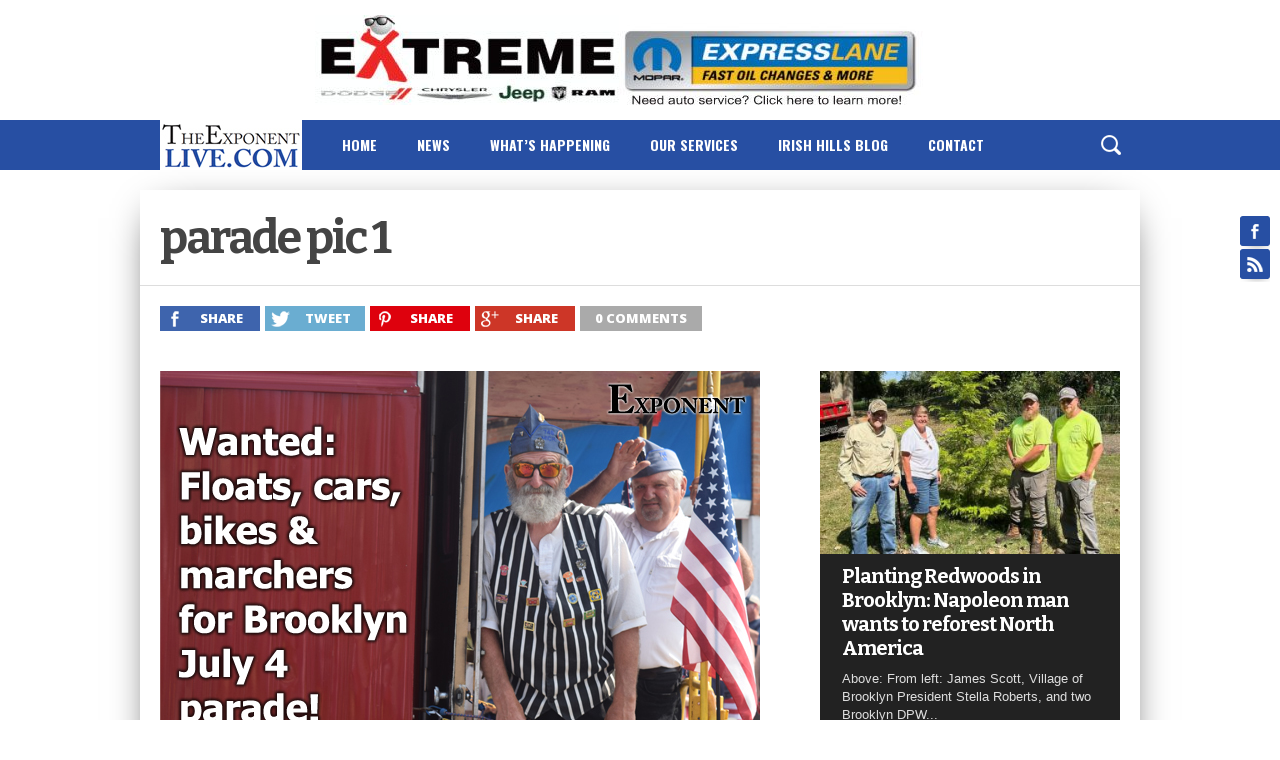

--- FILE ---
content_type: text/html; charset=UTF-8
request_url: https://theexponentlive.com/brooklyn-officials-release-new-july-4-parade-route-details/parade-pic-1
body_size: 11776
content:
<!DOCTYPE html>
<html xmlns="http://www.w3.org/1999/xhtml" lang="en-US"
	itemscope 
	itemtype="http://schema.org/WebSite" 
	prefix="og: http://ogp.me/ns#" >
<head>
<meta http-equiv="Content-Type" content="text/html; charset=UTF-8" />
<meta name="viewport" content="width=device-width, initial-scale=1.0, maximum-scale=1.0" />

<title>parade pic 1 | TheExponentLive.com</title>

<link rel="shortcut icon" href="http://theexponentlive.com///wp-content/uploads/2018/12/ihl-favicon.jpg" /><link rel="alternate" type="application/rss+xml" title="RSS 2.0" href="https://theexponentlive.com/feed" />
<link rel="alternate" type="text/xml" title="RSS .92" href="https://theexponentlive.com/feed/rss" />
<link rel="alternate" type="application/atom+xml" title="Atom 0.3" href="https://theexponentlive.com/feed/atom" />
<link rel="pingback" href="https://theexponentlive.com/xmlrpc.php" />


<meta property="og:type" content="article" />
<meta property="og:description" content="" />
<link rel="author" href=""/>



          <script>
            (function(d){
              var js, id = 'powr-js', ref = d.getElementsByTagName('script')[0];
              if (d.getElementById(id)) {return;}
              js = d.createElement('script'); js.id = id; js.async = true;
              js.src = '//www.powr.io/powr.js';
              js.setAttribute('powr-token','AxJD63spQx1490900226');
              js.setAttribute('external-type','wordpress');
              ref.parentNode.insertBefore(js, ref);
            }(document));
          </script>
          
<!-- Open Graph Meta Tags generated by MashShare 3.7.9 - https://mashshare.net -->
<meta property="og:type" content="article" /> 
<meta property="og:title" content="parade pic 1" />
<meta property="og:image" content="https://theexponentlive.com/wp-content/uploads/2021/06/parade-pic-1.jpg" />
<meta property="og:url" content="https://theexponentlive.com/brooklyn-officials-release-new-july-4-parade-route-details/parade-pic-1" />
<meta property="og:site_name" content="TheExponentLive.com" />
<meta property="article:publisher" content="https://www.facebook.com/TheBrooklynExponent/" />
<meta property="article:published_time" content="2021-06-24T13:10:31+00:00" />
<meta property="article:modified_time" content="2021-06-24T13:10:31+00:00" />
<meta property="og:updated_time" content="2021-06-24T13:10:31+00:00" />
<!-- Open Graph Meta Tags generated by MashShare 3.7.9 - https://www.mashshare.net -->
<!-- Twitter Card generated by MashShare 3.7.9 - https://www.mashshare.net -->
<meta name="twitter:card" content="summary_large_image">
<meta name="twitter:title" content="parade pic 1">
<meta name="twitter:description" content="">
<meta name="twitter:image" content="https://theexponentlive.com/wp-content/uploads/2021/06/parade-pic-1.jpg">
<!-- Twitter Card generated by MashShare 3.7.9 - https://www.mashshare.net -->


<!-- All in One SEO Pack 2.3.12.2.1 by Michael Torbert of Semper Fi Web Design[333,380] -->
<link rel="canonical" href="https://theexponentlive.com/brooklyn-officials-release-new-july-4-parade-route-details/parade-pic-1" />
<!-- /all in one seo pack -->
<link rel='dns-prefetch' href='//s0.wp.com' />
<link rel='dns-prefetch' href='//secure.gravatar.com' />
<link rel='dns-prefetch' href='//s.w.org' />
<link rel="alternate" type="application/rss+xml" title="TheExponentLive.com &raquo; Feed" href="https://theexponentlive.com/feed" />
<link rel="alternate" type="application/rss+xml" title="TheExponentLive.com &raquo; Comments Feed" href="https://theexponentlive.com/comments/feed" />
<link rel="alternate" type="application/rss+xml" title="TheExponentLive.com &raquo; parade pic 1 Comments Feed" href="https://theexponentlive.com/brooklyn-officials-release-new-july-4-parade-route-details/parade-pic-1/feed" />
		<script type="text/javascript">
			window._wpemojiSettings = {"baseUrl":"https:\/\/s.w.org\/images\/core\/emoji\/11\/72x72\/","ext":".png","svgUrl":"https:\/\/s.w.org\/images\/core\/emoji\/11\/svg\/","svgExt":".svg","source":{"concatemoji":"https:\/\/theexponentlive.com\/wp-includes\/js\/wp-emoji-release.min.js?ver=4.9.28"}};
			!function(e,a,t){var n,r,o,i=a.createElement("canvas"),p=i.getContext&&i.getContext("2d");function s(e,t){var a=String.fromCharCode;p.clearRect(0,0,i.width,i.height),p.fillText(a.apply(this,e),0,0);e=i.toDataURL();return p.clearRect(0,0,i.width,i.height),p.fillText(a.apply(this,t),0,0),e===i.toDataURL()}function c(e){var t=a.createElement("script");t.src=e,t.defer=t.type="text/javascript",a.getElementsByTagName("head")[0].appendChild(t)}for(o=Array("flag","emoji"),t.supports={everything:!0,everythingExceptFlag:!0},r=0;r<o.length;r++)t.supports[o[r]]=function(e){if(!p||!p.fillText)return!1;switch(p.textBaseline="top",p.font="600 32px Arial",e){case"flag":return s([55356,56826,55356,56819],[55356,56826,8203,55356,56819])?!1:!s([55356,57332,56128,56423,56128,56418,56128,56421,56128,56430,56128,56423,56128,56447],[55356,57332,8203,56128,56423,8203,56128,56418,8203,56128,56421,8203,56128,56430,8203,56128,56423,8203,56128,56447]);case"emoji":return!s([55358,56760,9792,65039],[55358,56760,8203,9792,65039])}return!1}(o[r]),t.supports.everything=t.supports.everything&&t.supports[o[r]],"flag"!==o[r]&&(t.supports.everythingExceptFlag=t.supports.everythingExceptFlag&&t.supports[o[r]]);t.supports.everythingExceptFlag=t.supports.everythingExceptFlag&&!t.supports.flag,t.DOMReady=!1,t.readyCallback=function(){t.DOMReady=!0},t.supports.everything||(n=function(){t.readyCallback()},a.addEventListener?(a.addEventListener("DOMContentLoaded",n,!1),e.addEventListener("load",n,!1)):(e.attachEvent("onload",n),a.attachEvent("onreadystatechange",function(){"complete"===a.readyState&&t.readyCallback()})),(n=t.source||{}).concatemoji?c(n.concatemoji):n.wpemoji&&n.twemoji&&(c(n.twemoji),c(n.wpemoji)))}(window,document,window._wpemojiSettings);
		</script>
		<style type="text/css">
img.wp-smiley,
img.emoji {
	display: inline !important;
	border: none !important;
	box-shadow: none !important;
	height: 1em !important;
	width: 1em !important;
	margin: 0 .07em !important;
	vertical-align: -0.1em !important;
	background: none !important;
	padding: 0 !important;
}
</style>
<style type="text/css">
</style><link rel='stylesheet' id='opinionstage-style-css'  href='https://theexponentlive.com/wp-content/plugins/social-polls-by-opinionstage/opinionstage-style-common.css?ver=4.9.28' type='text/css' media='all' />
<link rel='stylesheet' id='opinionstage-font-style-css'  href='https://theexponentlive.com/wp-content/plugins/social-polls-by-opinionstage/opinionstage-font.css?ver=4.9.28' type='text/css' media='all' />
<link rel='stylesheet' id='mashsb-styles-css'  href='https://theexponentlive.com/wp-content/plugins/mashsharer/assets/css/mashsb.min.css?ver=3.7.9' type='text/css' media='all' />
<style id='mashsb-styles-inline-css' type='text/css'>
.mashsb-count {color:#ff6a00;}@media only screen and (min-width:568px){.mashsb-buttons a {min-width: 177px;}}
</style>
<link rel='stylesheet' id='woocommerce-layout-css'  href='https://theexponentlive.com/wp-content/plugins/woocommerce/assets/css/woocommerce-layout.css?ver=3.2.6' type='text/css' media='all' />
<link rel='stylesheet' id='woocommerce-smallscreen-css'  href='https://theexponentlive.com/wp-content/plugins/woocommerce/assets/css/woocommerce-smallscreen.css?ver=3.2.6' type='text/css' media='only screen and (max-width: 768px)' />
<link rel='stylesheet' id='woocommerce-general-css'  href='https://theexponentlive.com/wp-content/plugins/woocommerce/assets/css/woocommerce.css?ver=3.2.6' type='text/css' media='all' />
<!--[if lt IE 9]>
<link rel='stylesheet' id='iecss-css'  href='https://theexponentlive.com/wp-content/themes/osage/css/iecss.css?ver=4.9.28' type='text/css' media='all' />
<![endif]-->
<link rel='stylesheet' id='mvp-style-css'  href='https://theexponentlive.com/wp-content/themes/osage/style.css?ver=4.9.28' type='text/css' media='all' />
<link rel='stylesheet' id='reset-css'  href='https://theexponentlive.com/wp-content/themes/osage/css/reset.css?ver=4.9.28' type='text/css' media='all' />
<link rel='stylesheet' id='media-queries-css'  href='https://theexponentlive.com/wp-content/themes/osage/css/media-queries.css?ver=4.9.28' type='text/css' media='all' />
<link rel='stylesheet' id='menufication-css'  href='https://theexponentlive.com/wp-content/themes/osage/css/menufication.css?ver=4.9.28' type='text/css' media='all' />
<link rel='stylesheet' id='fancybox-css'  href='https://theexponentlive.com/wp-content/plugins/easy-fancybox/fancybox/jquery.fancybox-1.3.8.min.css?ver=1.5.8.2' type='text/css' media='screen' />
<link rel='stylesheet' id='jetpack_css-css'  href='https://theexponentlive.com/wp-content/plugins/jetpack/css/jetpack.css?ver=5.7.5' type='text/css' media='all' />
<link rel='stylesheet' id='menufication-css-css'  href='https://theexponentlive.com/wp-content/plugins/menufication/css/menufication.min.css?ver=4.9.28' type='text/css' media='all' />
<script type='text/javascript' src='https://theexponentlive.com/wp-includes/js/jquery/jquery.js?ver=1.12.4'></script>
<script type='text/javascript' src='https://theexponentlive.com/wp-includes/js/jquery/jquery-migrate.min.js?ver=1.4.1'></script>
<script type='text/javascript'>
/* <![CDATA[ */
var mashsb = {"shares":"0","round_shares":"1","animate_shares":"0","dynamic_buttons":"0","share_url":"https:\/\/theexponentlive.com\/brooklyn-officials-release-new-july-4-parade-route-details\/parade-pic-1","title":"parade+pic+1","image":null,"desc":"","hashtag":"","subscribe":"content","subscribe_url":"","activestatus":"1","singular":"1","twitter_popup":"1","refresh":"0","nonce":"603de8cc5a","postid":"12400","servertime":"1769091536","ajaxurl":"https:\/\/theexponentlive.com\/wp-admin\/admin-ajax.php"};
/* ]]> */
</script>
<script type='text/javascript' src='https://theexponentlive.com/wp-content/plugins/mashsharer/assets/js/mashsb.min.js?ver=3.7.9'></script>
<script type='text/javascript'>
/* <![CDATA[ */
var wp_menufication = {"element":"#wp_menufication","enable_menufication":"on","headerLogo":"http:\/\/theexponentlive.com\/wp-content\/uploads\/2021\/04\/theexponentlive-logo.jpg","headerLogoLink":"http:\/\/theexponentlive.com\/\/\/","menuLogo":"http:\/\/theexponentlive.com\/wp-content\/uploads\/2021\/04\/theexponentlive-logo.jpg","menuText":"","triggerWidth":"980","addHomeLink":null,"addHomeText":"","addSearchField":null,"hideDefaultMenu":null,"onlyMobile":null,"direction":"left","theme":"dark","childMenuSupport":"on","childMenuSelector":"sub-menu, children","activeClassSelector":"current-menu-item, current-page-item, active","enableSwipe":"on","doCapitalization":null,"supportAndroidAbove":"3.5","disableSlideScaling":null,"toggleElement":"","customMenuElement":"","customFixedHeader":"","addToFixedHolder":"","page_menu_support":null,"wrapTagsInList":"","allowedTags":"DIV, NAV, UL, OL, LI, A, P, H1, H2, H3, H4, SPAN, FORM, INPUT, SEARCH","customCSS":"","is_page_menu":"","enableMultiple":"","is_user_logged_in":""};
/* ]]> */
</script>
<script type='text/javascript' src='https://theexponentlive.com/wp-content/plugins/menufication/js/jquery.menufication.min.js?ver=4.9.28'></script>
<script type='text/javascript' src='https://theexponentlive.com/wp-content/plugins/menufication/js/menufication-setup.js?ver=4.9.28'></script>
<link rel='https://api.w.org/' href='https://theexponentlive.com/wp-json/' />
<link rel="EditURI" type="application/rsd+xml" title="RSD" href="https://theexponentlive.com/xmlrpc.php?rsd" />
<link rel="wlwmanifest" type="application/wlwmanifest+xml" href="https://theexponentlive.com/wp-includes/wlwmanifest.xml" /> 
<meta name="generator" content="WordPress 4.9.28" />
<meta name="generator" content="WooCommerce 3.2.6" />
<link rel='shortlink' href='https://wp.me/a9wA4r-3e0' />
<link rel="alternate" type="application/json+oembed" href="https://theexponentlive.com/wp-json/oembed/1.0/embed?url=https%3A%2F%2Ftheexponentlive.com%2Fbrooklyn-officials-release-new-july-4-parade-route-details%2Fparade-pic-1" />
<link rel="alternate" type="text/xml+oembed" href="https://theexponentlive.com/wp-json/oembed/1.0/embed?url=https%3A%2F%2Ftheexponentlive.com%2Fbrooklyn-officials-release-new-july-4-parade-route-details%2Fparade-pic-1&#038;format=xml" />
		<style>
			.theiaPostSlider_nav.fontTheme ._title,
			.theiaPostSlider_nav.fontTheme ._text {
				line-height: 48px;
			}

			.theiaPostSlider_nav.fontTheme ._button {
				color: #f08100;
			}

			.theiaPostSlider_nav.fontTheme ._button ._2 span {
				font-size: 48px;
				line-height: 48px;
			}

			.theiaPostSlider_nav.fontTheme ._button:hover,
			.theiaPostSlider_nav.fontTheme ._button:focus {
				color: #ffa338;
			}

			.theiaPostSlider_nav.fontTheme ._disabled {
				color: #777777 !important;
			}
		</style>
	
<link rel='dns-prefetch' href='//v0.wordpress.com'/>
<style type='text/css'>img#wpstats{display:none}</style>
<style type='text/css'>

@import url(//fonts.googleapis.com/css?family=Open+Sans:100,200,300,400,500,600,700,800,900|Oswald:100,200,300,400,500,600,700,800,900|Bitter:100,200,300,400,500,600,700,800,900|Acme:400|Oswald:400,700|Open+Sans:400,700,800&subset=latin,latin-ext,cyrillic,cyrillic-ext,greek-ext,greek,vietnamese);

a, a:visited {
	color: #418ad9;
	}

a:hover,
h2 a:hover,
#sidebar-wrapper .sidebar-list-text p a:hover,
#footer-widget-wrapper .sidebar-list-text p a:hover,
#footer-nav .menu li a:hover {
	color: #274fa3;
	}

#wallpaper {
	background: url() no-repeat 50% 0;
	}

#info-wrapper,
span.post-header,
h4.widget-header,
h4.sidebar-header,
h1.cat-title,
span.post-header {
	background: #456fb6;
	}

span.home-header-wrap h4.widget-header:after,
span.sidebar-header-wrap h4.sidebar-header:after,
h4.post-header span.post-header:after,
span.cat-title-contain h1.cat-title:after {
	border-color: transparent transparent transparent #456fb6;
	}

span.home-header-wrap,
span.sidebar-header-wrap,
h4.post-header,
span.cat-title-contain {
	border-bottom: 1px solid #456fb6;
	}

#social-sites-wrapper ul li,
nav .menu li:hover ul li a:hover,
h3.post-cat,
.woocommerce span.onsale,
.woocommerce-page span.onsale,
span.post-tags-header,
.post-tags a:hover,
span.post-tags-header,
.post-tags a:hover,
.tag-cloud a:hover,
 .woocommerce .widget_price_filter .ui-slider .ui-slider-range {
	background: #274fa3;
	}

.woocommerce .widget_price_filter .ui-slider .ui-slider-handle {
	background-color: #274fa3;
	}

.headlines-list h3,
nav .menu li:hover a,
h1.cat-heading,
.blog-layout1-text h3,
.blog-layout2-text h3 {
	color: #274fa3;
	}

#nav-wrapper,
#search-bar {
	background: #274fa3;
	}

nav .menu li a {
	color: #ffffff;
	}

h2.featured-headline,
h2.standard-headline,
#content-area h1,
#content-area h2,
#content-area h3,
#content-area h4,
#content-area h5,
#content-area h6 {
	font-family: 'Open Sans', sans-serif;
	}

nav .menu li a {
	font-family: 'Oswald', sans-serif;
	}

.headlines-main-text h2 a,
#sidebar-wrapper .sidebar-list-text p a,
#footer-widget-wrapper .sidebar-list-text p a,
.blog-layout1-text h2 a,
.blog-layout2-text h2 a,
h1.story-title,
.related-text a,
.prev-post a,
.next-post a,
#woo-content h1.page-title,
#woo-content h1,
#woo-content h2,
#woo-content h3,
#woo-content h4,
#woo-content h5,
#woo-content h6,
h2.widget-feat-headline,
h2.widget-stand-headline {
	font-family: 'Bitter', sans-serif;
	}

#menufication-outer-wrap.menufication-transition-in #menufication-scroll-container {
	overflow-y: auto !important;
	}

</style>
	



	<noscript><style>.woocommerce-product-gallery{ opacity: 1 !important; }</style></noscript>
	<style type="text/css" id="custom-background-css">
body.custom-background { background-color: #ffffff; }
</style>
<link rel="icon" href="https://theexponentlive.com/wp-content/uploads/2021/09/cropped-Favicon-1-32x32.png" sizes="32x32" />
<link rel="icon" href="https://theexponentlive.com/wp-content/uploads/2021/09/cropped-Favicon-1-192x192.png" sizes="192x192" />
<link rel="apple-touch-icon-precomposed" href="https://theexponentlive.com/wp-content/uploads/2021/09/cropped-Favicon-1-180x180.png" />
<meta name="msapplication-TileImage" content="https://theexponentlive.com/wp-content/uploads/2021/09/cropped-Favicon-1-270x270.png" />

<!-- Easy FancyBox 1.5.8.2 using FancyBox 1.3.8 - RavanH (http://status301.net/wordpress-plugins/easy-fancybox/) -->
<script type="text/javascript">
/* <![CDATA[ */
var fb_timeout = null;
var fb_opts = { 'overlayShow' : true, 'hideOnOverlayClick' : true, 'showCloseButton' : true, 'margin' : 20, 'centerOnScroll' : true, 'enableEscapeButton' : true, 'autoScale' : true };
var easy_fancybox_handler = function(){
	/* IMG */
	var fb_IMG_select = 'a[href*=".jpg"]:not(.nolightbox,li.nolightbox>a), area[href*=".jpg"]:not(.nolightbox), a[href*=".jpeg"]:not(.nolightbox,li.nolightbox>a), area[href*=".jpeg"]:not(.nolightbox), a[href*=".png"]:not(.nolightbox,li.nolightbox>a), area[href*=".png"]:not(.nolightbox)';
	jQuery(fb_IMG_select).addClass('fancybox image');
	var fb_IMG_sections = jQuery('div.gallery ');
	fb_IMG_sections.each(function() { jQuery(this).find(fb_IMG_select).attr('rel', 'gallery-' + fb_IMG_sections.index(this)); });
	jQuery('a.fancybox, area.fancybox, li.fancybox a').fancybox( jQuery.extend({}, fb_opts, { 'transitionIn' : 'elastic', 'easingIn' : 'easeOutBack', 'transitionOut' : 'elastic', 'easingOut' : 'easeInBack', 'opacity' : false, 'hideOnContentClick' : false, 'titleShow' : true, 'titlePosition' : 'over', 'titleFromAlt' : true, 'showNavArrows' : true, 'enableKeyboardNav' : true, 'cyclic' : false }) );
}
var easy_fancybox_auto = function(){
	/* Auto-click */
	setTimeout(function(){jQuery('#fancybox-auto').trigger('click')},1000);
}
/* ]]> */
</script>

</head>

<body class="attachment attachment-template-default single single-attachment postid-12400 attachmentid-12400 attachment-jpeg custom-background">
<div id="social-sites-wrapper">
	<ul>
					<li><a href="https://www.facebook.com/The-Exponent-309085142482833/" alt="Facebook" class="fb-but3" target="_blank"></a></li>
																					<li><a href="https://theexponentlive.com/feed/rss" alt="RSS Feed" class="rss-but3"></a></li>
			</ul>
</div><!--social-sites-wrapper-->
<div id="site">
	<div id="header-top-wrapper">
									<div id="leaderboard">
					<a target="_blank" href="https://www.extremedodgedodgetruck.com/"><img src="http://theexponentlive.com///wp-content/uploads/2023/06/extreme-banner-e1685628218140.jpg" border="0"> </a> 				</div><!--leaderboard-->
										</div><!--header-top-wrapper-->
	<div id="boxed-wrapper">
	<div id="nav-wrapper">
		<div id="nav-container">
																<div id="nav-logo">
											<a itemprop="url" href="https://theexponentlive.com"><img itemprop="logo" src="http://theexponentlive.com/wp-content/uploads/2021/04/theexponentlive-logo-3.jpg" alt="TheExponentLive.com" /></a>
									</div><!--nav-logo-->
						<nav>
				<div class="menu-main-menu-best-container"><ul id="menu-main-menu-best" class="menu"><div id='wp_menufication'><li id="menu-item-8453" class="menu-item menu-item-type-custom menu-item-object-custom menu-item-home menu-item-8453"><a href="http://theexponentlive.com//">Home</a></li>
<li id="menu-item-8999" class="menu-item menu-item-type-post_type menu-item-object-page menu-item-has-children menu-item-8999"><a href="https://theexponentlive.com/latest-news">News</a>
<ul class="sub-menu">
	<li id="menu-item-9013" class="menu-item menu-item-type-post_type menu-item-object-page menu-item-9013"><a href="https://theexponentlive.com/latest-news">Local News</a></li>
	<li id="menu-item-9145" class="menu-item menu-item-type-taxonomy menu-item-object-category menu-item-9145"><a href="https://theexponentlive.com/category/business/localbusinessnews">Local Business News</a></li>
	<li id="menu-item-9131" class="menu-item menu-item-type-taxonomy menu-item-object-category menu-item-9131"><a href="https://theexponentlive.com/category/school-news">School News</a></li>
	<li id="menu-item-9126" class="menu-item menu-item-type-taxonomy menu-item-object-category menu-item-9126"><a href="https://theexponentlive.com/category/sports">Sports</a></li>
	<li id="menu-item-8978" class="menu-item menu-item-type-custom menu-item-object-custom menu-item-8978"><a target="_blank" href="https://theexponent.com/obituaries">Obituaries</a></li>
</ul>
</li>
<li id="menu-item-9319" class="menu-item menu-item-type-taxonomy menu-item-object-category menu-item-9319"><a href="https://theexponentlive.com/category/whats-happening">What&#8217;s Happening</a></li>
<li id="menu-item-9178" class="menu-item menu-item-type-post_type menu-item-object-page menu-item-has-children menu-item-9178"><a href="https://theexponentlive.com/services-2">Our Services</a>
<ul class="sub-menu">
	<li id="menu-item-9109" class="menu-item menu-item-type-custom menu-item-object-custom menu-item-9109"><a href="http://theexponentlive.com///services-2">Services Overview</a></li>
	<li id="menu-item-9110" class="menu-item menu-item-type-custom menu-item-object-custom menu-item-9110"><a href="http://theexponentlive.com///services-2#Printing">Printing Services</a></li>
	<li id="menu-item-9111" class="menu-item menu-item-type-custom menu-item-object-custom menu-item-9111"><a href="http://theexponentlive.com///services-2#Newspaper">Community Newspaper</a></li>
	<li id="menu-item-9112" class="menu-item menu-item-type-custom menu-item-object-custom menu-item-9112"><a href="http://theexponentlive.com///services-2#Advertising">Advertising</a></li>
	<li id="menu-item-9113" class="menu-item menu-item-type-custom menu-item-object-custom menu-item-9113"><a href="http://theexponentlive.com///services-2#PaperLocations">Single Paper Locations</a></li>
	<li id="menu-item-9171" class="menu-item menu-item-type-post_type menu-item-object-page menu-item-9171"><a href="https://theexponentlive.com/learn-more-about-us">Learn More About Us</a></li>
</ul>
</li>
<li id="menu-item-9129" class="menu-item menu-item-type-taxonomy menu-item-object-category menu-item-9129"><a href="https://theexponentlive.com/category/irish-hills-blog">Irish Hills Blog</a></li>
<li id="menu-item-9001" class="menu-item menu-item-type-post_type menu-item-object-page menu-item-9001"><a href="https://theexponentlive.com/contact">Contact</a></li>
</div></ul></div>			</nav>
			<div id="search-button">
			</div><!--search-button-->
			<div id="search-bar">
				<form method="get" id="searchform" action="https://theexponentlive.com/">
	<input type="text" name="s" id="s" value="Search" onfocus='if (this.value == "Search") { this.value = ""; }' onblur='if (this.value == "") { this.value = "Search"; }' />
	<input type="hidden" id="searchsubmit" value="Search" />
</form>			</div><!--search-bar-->
		</div><!--nav-container-->
	</div><!--nav-wrapper-->
	<div id="body-wrapper">
				<div id="info-wrapper">
					</div><!--info-wrapper-->
		<div id="body-wrapper">
		<div id="content-wrapper">
		<div id="content">
			<div id="post-header">
				<h1 class="story-title" itemprop="name">parade pic 1</h1>
			</div><!--post-header-->
			<div class="social-sharing-top">
					
	<div class="share-count">
			</div><!--share-count-->

					<a href="#" onclick="window.open('http://www.facebook.com/sharer.php?u=https://theexponentlive.com/brooklyn-officials-release-new-july-4-parade-route-details/parade-pic-1&t=parade pic 1', 'facebookShare', 'width=626,height=436'); return false;" title="Share on Facebook"><div class="facebook-share"><span class="fb-but1"></span><p>Share</p></div></a>
					<a href="#" onclick="window.open('http://twitter.com/share?text=parade pic 1 -&url=https://theexponentlive.com/brooklyn-officials-release-new-july-4-parade-route-details/parade-pic-1', 'twitterShare', 'width=626,height=436'); return false;" title="Tweet This Post"><div class="twitter-share"><span class="twitter-but1"></span><p>Tweet</p></div></a>
					<a href="#" onclick="window.open('http://pinterest.com/pin/create/button/?url=https://theexponentlive.com/brooklyn-officials-release-new-july-4-parade-route-details/parade-pic-1&media=https://theexponentlive.com/wp-content/uploads/2021/06/parade-pic-1-600x400.jpg&description=parade pic 1', 'pinterestShare', 'width=750,height=350'); return false;" title="Pin This Post"><div class="pinterest-share"><span class="pinterest-but1"></span><p>Share</p></div></a>
					<a href="#" onclick="window.open('https://plusone.google.com/_/+1/confirm?hl=en-US&url=https://theexponentlive.com/brooklyn-officials-release-new-july-4-parade-route-details/parade-pic-1', 'googleShare', 'width=626,height=436'); return false;" title="Share on Google+" target="_blank"><div class="google-share"><span class="google-but1"></span><p>Share</p></div></a>
					<a href="https://theexponentlive.com/brooklyn-officials-release-new-july-4-parade-route-details/parade-pic-1#respond"><div class="social-comments"><p>0 comments</p></div></a>
			</div><!--social-sharing-top-->
			<div id="content-main">
				<div id="content-main-inner">
				<div id="post-area" itemscope itemtype="http://schema.org/Article" class="post-12400 attachment type-attachment status-inherit hentry">
																																																	<div id="content-area" class="post-section">
  													<a href="https://theexponentlive.com/wp-content/uploads/2021/06/parade-pic-1.jpg" title="parade pic 1" rel="attachment"><img src="https://theexponentlive.com/wp-content/uploads/2021/06/parade-pic-1.jpg" class="attachment-medium" alt="parade pic 1" /></a>
											</div><!--content-area-->
				</div><!--post-area-->
				</div><!--content-main-inner-->
			</div><!--content-main-->
						<div id="sidebar-wrapper">
	<div id="mvp_headlines_widget-2" class="sidebar-widget mvp_headlines_widget">

				<div class="widget-headlines">
																								<div class="headlines-main">
																	<div class="headlines-main-img">
										<a href="https://theexponentlive.com/planting-redwoods-in-brooklyn-napoleon-man-wants-to-reforest-north-america" rel="bookmark"title="Planting Redwoods in Brooklyn: Napoleon man wants to reforest North America"><img width="360" height="220" src="https://theexponentlive.com/wp-content/uploads/2025/11/Untitled-1-360x220.jpg" class="attachment-medium-thumb size-medium-thumb wp-post-image" alt="" /></a>
									</div><!--headlines-main-img-->
																<div class="headlines-main-text">
									<h2><a href="https://theexponentlive.com/planting-redwoods-in-brooklyn-napoleon-man-wants-to-reforest-north-america" rel="bookmark">Planting Redwoods in Brooklyn: Napoleon man wants to reforest North America</a></h2>
									<p>Above: From left: James Scott, Village of Brooklyn President Stella Roberts, and two Brooklyn DPW...</p>
								</div><!--headlines-main-text-->
							</div><!--headlines-main-->
												<div class="headlines-list">
							<h3>Latest Headlines</h3>
							<ul>
																	<li>
										<p><a href="https://theexponentlive.com/friends-of-watkins-lake-state-park-launches" rel="bookmark">Friends of Watkins Lake State Park launches</a></p>
									</li>
																	<li>
										<p><a href="https://theexponentlive.com/why-not-become-a-big-brother-or-big-sister" rel="bookmark">Why not become a Big Brother or Big Sister?</a></p>
									</li>
																	<li>
										<p><a href="https://theexponentlive.com/do-you-want-to-see-brooklyn-fireworks-continue-with-survey" rel="bookmark">Do you want to see Brooklyn fireworks continue? With survey</a></p>
									</li>
																	<li>
										<p><a href="https://theexponentlive.com/primary-winner-takes-all-in-jackson-county-prosecuting-attorney-race" rel="bookmark">Primary winner takes all in Jackson County Prosecuting Attorney race</a></p>
									</li>
																	<li>
										<p><a href="https://theexponentlive.com/courtoom-packed-as-warner-bound-over-for-trial" rel="bookmark">Courtoom packed as Warner bound over for trial</a></p>
									</li>
															</ul>
						</div><!--headlines-list-->
									</div><!--widget-headlines-->


		</div><div id="mvp_facebook_widget-3" class="sidebar-widget mvp_facebook_widget"><span class="sidebar-header-wrap"><h4 class="sidebar-header">Facebook</h3></span>
		<iframe src="//www.facebook.com/plugins/likebox.php?href=https://www.facebook.com/The-Exponent-309085142482833/&amp;width=300&amp;height=360&amp;show_faces=false&amp;colorscheme=light&amp;stream=true&amp;show_border=true&amp;header=false" scrolling="no" frameborder="0" style="border:none; overflow:hidden; width:300; height:360px;" allowTransparency="true"></iframe>


		</div></div><!--sidebar-wrapper-->		</div><!--content-->
	</div><!--content-wrapper-->
</div><!--body-wrapper-->
	<footer id="footer-wrapper">
		<div id="footer">
							<div id="footer-leaderboard">
					<a target="_blank" href="http://theexponent.com/"><img src="http://theexponentlive.com///wp-content/uploads/2019/03/boaters-choice-1.png" border="0"> </a> 				</div><!--footer-leaderboard-->
						<div id="footer-nav">
				<div class="menu-main-menu-best-container"><ul id="menu-main-menu-best-1" class="menu"><li class="menu-item menu-item-type-custom menu-item-object-custom menu-item-home menu-item-8453"><a href="http://theexponentlive.com//">Home</a></li>
<li class="menu-item menu-item-type-post_type menu-item-object-page menu-item-has-children menu-item-8999"><a href="https://theexponentlive.com/latest-news">News</a>
<ul class="sub-menu">
	<li class="menu-item menu-item-type-post_type menu-item-object-page menu-item-9013"><a href="https://theexponentlive.com/latest-news">Local News</a></li>
	<li class="menu-item menu-item-type-taxonomy menu-item-object-category menu-item-9145"><a href="https://theexponentlive.com/category/business/localbusinessnews">Local Business News</a></li>
	<li class="menu-item menu-item-type-taxonomy menu-item-object-category menu-item-9131"><a href="https://theexponentlive.com/category/school-news">School News</a></li>
	<li class="menu-item menu-item-type-taxonomy menu-item-object-category menu-item-9126"><a href="https://theexponentlive.com/category/sports">Sports</a></li>
	<li class="menu-item menu-item-type-custom menu-item-object-custom menu-item-8978"><a target="_blank" href="https://theexponent.com/obituaries">Obituaries</a></li>
</ul>
</li>
<li class="menu-item menu-item-type-taxonomy menu-item-object-category menu-item-9319"><a href="https://theexponentlive.com/category/whats-happening">What&#8217;s Happening</a></li>
<li class="menu-item menu-item-type-post_type menu-item-object-page menu-item-has-children menu-item-9178"><a href="https://theexponentlive.com/services-2">Our Services</a>
<ul class="sub-menu">
	<li class="menu-item menu-item-type-custom menu-item-object-custom menu-item-9109"><a href="http://theexponentlive.com///services-2">Services Overview</a></li>
	<li class="menu-item menu-item-type-custom menu-item-object-custom menu-item-9110"><a href="http://theexponentlive.com///services-2#Printing">Printing Services</a></li>
	<li class="menu-item menu-item-type-custom menu-item-object-custom menu-item-9111"><a href="http://theexponentlive.com///services-2#Newspaper">Community Newspaper</a></li>
	<li class="menu-item menu-item-type-custom menu-item-object-custom menu-item-9112"><a href="http://theexponentlive.com///services-2#Advertising">Advertising</a></li>
	<li class="menu-item menu-item-type-custom menu-item-object-custom menu-item-9113"><a href="http://theexponentlive.com///services-2#PaperLocations">Single Paper Locations</a></li>
	<li class="menu-item menu-item-type-post_type menu-item-object-page menu-item-9171"><a href="https://theexponentlive.com/learn-more-about-us">Learn More About Us</a></li>
</ul>
</li>
<li class="menu-item menu-item-type-taxonomy menu-item-object-category menu-item-9129"><a href="https://theexponentlive.com/category/irish-hills-blog">Irish Hills Blog</a></li>
<li class="menu-item menu-item-type-post_type menu-item-object-page menu-item-9001"><a href="https://theexponentlive.com/contact">Contact</a></li>
</ul></div>			</div><!--footer-nav-->
			<div id="footer-widget-wrapper">
									<div class="footer-widget">
													<div id="logo-footer">
								<img src="http://theexponentlive.com/wp-content/uploads/2021/04/theexponentlive-logo-sm2-1.jpg" alt="TheExponentLive.com" />
							</div><!--logo-footer-->
												<div class="footer-info-text">
							<p><b>160 S Main St., Brooklyn, MI 49230<br>
Phone: (517) 592-2122<br>
Email: <a href="mailto:news@theexponent.com">news@theexponent.com</a><br>
Find Us: <a target="_blank" href="https://goo.gl/maps/4XywKv5UxL82">Google map</a></b>
</p>						</div><!--footer-info-text-->
						<div id="footer-social">
							<ul>
																<li class="fb-item">
									<a href="https://www.facebook.com/The-Exponent-309085142482833/" alt="Facebook" class="fb-but2" target="_blank"></a>
								</li>
																																																																								<li><a href="https://theexponentlive.com/feed/rss" alt="RSS Feed" class="rss-but2"></a></li>
															</ul>
						</div><!--footer-social-->
						<div id="copyright">
							<p>Copyright © 2015-2022 The Exponent Live<br>
Designed By: <a target="_blank" href="https://www.hawthornewebdesigns.com">Hawthorne Designs</a></p>
						</div><!--copyright-->
					</div><!--footer-widget-->
								<div id="top-posts-2" class="footer-widget widget_top-posts"><h4 class="footer-widget-header">Top Posts</h4><ul class='widgets-list-layout no-grav'>
					<li>
												<a href="https://theexponentlive.com/planting-redwoods-in-brooklyn-napoleon-man-wants-to-reforest-north-america" title="Planting Redwoods in Brooklyn: Napoleon man wants to reforest North America" class="bump-view" data-bump-view="tp">
							<img width="40" height="40" src="https://i2.wp.com/theexponentlive.com/wp-content/uploads/2025/11/Untitled-1.jpg?resize=40%2C40&#038;ssl=1" class='widgets-list-layout-blavatar' alt="Planting Redwoods in Brooklyn: Napoleon man wants to reforest North America" data-pin-nopin="true" />
						</a>
						<div class="widgets-list-layout-links">
							<a href="https://theexponentlive.com/planting-redwoods-in-brooklyn-napoleon-man-wants-to-reforest-north-america" class="bump-view" data-bump-view="tp">
								Planting Redwoods in Brooklyn: Napoleon man wants to reforest North America							</a>
						</div>
											</li>
				</ul>
</div><div id="custom_html-5" class="widget_text footer-widget widget_custom_html"><h4 class="footer-widget-header">Community News</h4><div class="textwidget custom-html-widget"><a href="https://theexponentlive.com///latest-news">Local News</a><br>
<a href="https://theexponentlive.com///category/business/featuredbusiness">Featured Businesses</a><br>
<a href="https://theexponentlive.com///category/school-news">School News</a><br>
<a href="https://theexponentlive.com///category/sports">Sports</a><br>
<a target="_blank" href="https://theexponent.com/obituaries">Obituaries</a></div></div><div id="text-9" class="footer-widget widget_text"><h4 class="footer-widget-header">Office Hours</h4>			<div class="textwidget"><p>Monday &#8211; Friday: 8 am &#8211; 5 pm<br />
Saturday &#8211; Sunday: Closed</p>
</div>
		</div><div id="archives-5" class="footer-widget widget_archive"><h4 class="footer-widget-header">Archives</h4>		<label class="screen-reader-text" for="archives-dropdown-5">Archives</label>
		<select id="archives-dropdown-5" name="archive-dropdown" onchange='document.location.href=this.options[this.selectedIndex].value;'>
			
			<option value="">Select Month</option>
				<option value='https://theexponentlive.com/2025/11'> November 2025 </option>
	<option value='https://theexponentlive.com/2025/09'> September 2025 </option>
	<option value='https://theexponentlive.com/2025/08'> August 2025 </option>
	<option value='https://theexponentlive.com/2024/08'> August 2024 </option>
	<option value='https://theexponentlive.com/2024/06'> June 2024 </option>
	<option value='https://theexponentlive.com/2024/05'> May 2024 </option>
	<option value='https://theexponentlive.com/2024/03'> March 2024 </option>
	<option value='https://theexponentlive.com/2024/02'> February 2024 </option>
	<option value='https://theexponentlive.com/2023/11'> November 2023 </option>
	<option value='https://theexponentlive.com/2023/10'> October 2023 </option>
	<option value='https://theexponentlive.com/2023/09'> September 2023 </option>
	<option value='https://theexponentlive.com/2023/08'> August 2023 </option>
	<option value='https://theexponentlive.com/2023/07'> July 2023 </option>
	<option value='https://theexponentlive.com/2023/06'> June 2023 </option>
	<option value='https://theexponentlive.com/2023/04'> April 2023 </option>
	<option value='https://theexponentlive.com/2023/02'> February 2023 </option>
	<option value='https://theexponentlive.com/2022/11'> November 2022 </option>
	<option value='https://theexponentlive.com/2022/10'> October 2022 </option>
	<option value='https://theexponentlive.com/2022/09'> September 2022 </option>
	<option value='https://theexponentlive.com/2022/08'> August 2022 </option>
	<option value='https://theexponentlive.com/2022/07'> July 2022 </option>
	<option value='https://theexponentlive.com/2022/06'> June 2022 </option>
	<option value='https://theexponentlive.com/2022/05'> May 2022 </option>
	<option value='https://theexponentlive.com/2022/04'> April 2022 </option>
	<option value='https://theexponentlive.com/2022/03'> March 2022 </option>
	<option value='https://theexponentlive.com/2022/02'> February 2022 </option>
	<option value='https://theexponentlive.com/2022/01'> January 2022 </option>
	<option value='https://theexponentlive.com/2021/12'> December 2021 </option>
	<option value='https://theexponentlive.com/2021/11'> November 2021 </option>
	<option value='https://theexponentlive.com/2021/10'> October 2021 </option>
	<option value='https://theexponentlive.com/2021/09'> September 2021 </option>
	<option value='https://theexponentlive.com/2021/08'> August 2021 </option>
	<option value='https://theexponentlive.com/2021/07'> July 2021 </option>
	<option value='https://theexponentlive.com/2021/06'> June 2021 </option>
	<option value='https://theexponentlive.com/2021/04'> April 2021 </option>
	<option value='https://theexponentlive.com/2021/03'> March 2021 </option>
	<option value='https://theexponentlive.com/2021/02'> February 2021 </option>
	<option value='https://theexponentlive.com/2020/11'> November 2020 </option>
	<option value='https://theexponentlive.com/2020/10'> October 2020 </option>
	<option value='https://theexponentlive.com/2020/09'> September 2020 </option>
	<option value='https://theexponentlive.com/2020/08'> August 2020 </option>
	<option value='https://theexponentlive.com/2020/07'> July 2020 </option>
	<option value='https://theexponentlive.com/2020/06'> June 2020 </option>
	<option value='https://theexponentlive.com/2020/05'> May 2020 </option>
	<option value='https://theexponentlive.com/2020/04'> April 2020 </option>
	<option value='https://theexponentlive.com/2020/03'> March 2020 </option>
	<option value='https://theexponentlive.com/2020/01'> January 2020 </option>
	<option value='https://theexponentlive.com/2019/11'> November 2019 </option>
	<option value='https://theexponentlive.com/2019/09'> September 2019 </option>
	<option value='https://theexponentlive.com/2019/08'> August 2019 </option>
	<option value='https://theexponentlive.com/2019/07'> July 2019 </option>
	<option value='https://theexponentlive.com/2019/06'> June 2019 </option>
	<option value='https://theexponentlive.com/2019/05'> May 2019 </option>
	<option value='https://theexponentlive.com/2019/04'> April 2019 </option>
	<option value='https://theexponentlive.com/2019/03'> March 2019 </option>
	<option value='https://theexponentlive.com/2019/02'> February 2019 </option>
	<option value='https://theexponentlive.com/2019/01'> January 2019 </option>
	<option value='https://theexponentlive.com/2018/12'> December 2018 </option>
	<option value='https://theexponentlive.com/2018/11'> November 2018 </option>
	<option value='https://theexponentlive.com/2018/10'> October 2018 </option>

		</select>
		</div>			</div><!--footer-widget-wrapper-->
		</div><!--footer-->
	</footer>
</div><!--boxed-wrapper-->
</div><!--site-->

	<div style="display:none">
	</div>
<script type="text/javascript">
//<![CDATA[
jQuery(document).ready(function($){
$('.carousel').elastislide({
	imageW 	: 160,
	minItems	: 1,
	margin		: 3
});
});
//]]>
</script>


<script type='text/javascript'>
//<![CDATA[
jQuery(document).ready(function($){
  $(window).load(function(){
 	 $('.gallery-thumbs').flexslider({
 	   animation: "slide",
 	   controlNav: false,
 	   animationLoop: false,
 	   slideshow: false,
 	   itemWidth: 75,
 	   itemMargin: 10,
    	   prevText: "&lt;",
           nextText: "&gt;",
  	  asNavFor: '.gallery-slider'
 	 });

 	 $('.gallery-slider').flexslider({
 	   animation: "slide",
  	  controlNav: false,
  	  animationLoop: false,
  	  slideshow: false,
    	  prevText: "&lt;",
          nextText: "&gt;",
  	  sync: ".gallery-thumbs"
 	 });
	});

});
//]]>
</script>
<script type='text/javascript' src='https://theexponentlive.com/wp-includes/js/comment-reply.min.js?ver=4.9.28'></script>
<script type='text/javascript' src='https://s0.wp.com/wp-content/js/devicepx-jetpack.js?ver=202604'></script>
<script type='text/javascript'>
/* <![CDATA[ */
var wc_add_to_cart_params = {"ajax_url":"\/wp-admin\/admin-ajax.php","wc_ajax_url":"https:\/\/theexponentlive.com\/?wc-ajax=%%endpoint%%","i18n_view_cart":"View cart","cart_url":"https:\/\/theexponentlive.com\/cart","is_cart":"","cart_redirect_after_add":"no"};
/* ]]> */
</script>
<script type='text/javascript' src='https://theexponentlive.com/wp-content/plugins/woocommerce/assets/js/frontend/add-to-cart.min.js?ver=3.2.6'></script>
<script type='text/javascript' src='https://theexponentlive.com/wp-content/plugins/woocommerce/assets/js/jquery-blockui/jquery.blockUI.min.js?ver=2.70'></script>
<script type='text/javascript' src='https://theexponentlive.com/wp-content/plugins/woocommerce/assets/js/js-cookie/js.cookie.min.js?ver=2.1.4'></script>
<script type='text/javascript'>
/* <![CDATA[ */
var woocommerce_params = {"ajax_url":"\/wp-admin\/admin-ajax.php","wc_ajax_url":"https:\/\/theexponentlive.com\/?wc-ajax=%%endpoint%%"};
/* ]]> */
</script>
<script type='text/javascript' src='https://theexponentlive.com/wp-content/plugins/woocommerce/assets/js/frontend/woocommerce.min.js?ver=3.2.6'></script>
<script type='text/javascript'>
/* <![CDATA[ */
var wc_cart_fragments_params = {"ajax_url":"\/wp-admin\/admin-ajax.php","wc_ajax_url":"https:\/\/theexponentlive.com\/?wc-ajax=%%endpoint%%","fragment_name":"wc_fragments_58a4c37192268231158615506535f7f0"};
/* ]]> */
</script>
<script type='text/javascript' src='https://theexponentlive.com/wp-content/plugins/woocommerce/assets/js/frontend/cart-fragments.min.js?ver=3.2.6'></script>
<script type='text/javascript' src='https://secure.gravatar.com/js/gprofiles.js?ver=2026Janaa'></script>
<script type='text/javascript'>
/* <![CDATA[ */
var WPGroHo = {"my_hash":""};
/* ]]> */
</script>
<script type='text/javascript' src='https://theexponentlive.com/wp-content/plugins/jetpack/modules/wpgroho.js?ver=4.9.28'></script>
<script type='text/javascript' src='https://theexponentlive.com/wp-content/themes/osage/js/jquery.iosslider.js?ver=4.9.28'></script>
<script type='text/javascript' src='https://theexponentlive.com/wp-content/themes/osage/js/scripts.js?ver=4.9.28'></script>
<script type='text/javascript' src='https://theexponentlive.com/wp-content/themes/osage/js/jquery.infinitescroll.js?ver=4.9.28'></script>
<script type='text/javascript' src='https://theexponentlive.com/wp-content/themes/osage/js/respond.min.js?ver=4.9.28'></script>
<script type='text/javascript' src='https://theexponentlive.com/wp-content/themes/osage/js/retina.js?ver=4.9.28'></script>
<script type='text/javascript' src='https://theexponentlive.com/wp-content/themes/osage/js/jquery.elastislide.js?ver=4.9.28'></script>
<script type='text/javascript' src='https://theexponentlive.com/wp-content/plugins/woocommerce/assets/js/flexslider/jquery.flexslider.min.js?ver=2.6.1'></script>
<script type='text/javascript' src='https://theexponentlive.com/wp-includes/js/wp-embed.min.js?ver=4.9.28'></script>
<script type='text/javascript' src='https://theexponentlive.com/wp-content/plugins/easy-fancybox/fancybox/jquery.fancybox-1.3.8.min.js?ver=1.5.8.2'></script>
<script type='text/javascript' src='https://theexponentlive.com/wp-content/plugins/easy-fancybox/js/jquery.easing.min.js?ver=1.3.2'></script>
<script type='text/javascript' src='https://theexponentlive.com/wp-content/plugins/easy-fancybox/js/jquery.mousewheel.min.js?ver=3.1.12'></script>
<script type='text/javascript' src='https://stats.wp.com/e-202604.js' async defer></script>
<script type='text/javascript'>
	_stq = window._stq || [];
	_stq.push([ 'view', {v:'ext',j:'1:5.7.5',blog:'140752179',post:'12400',tz:'-4',srv:'theexponentlive.com'} ]);
	_stq.push([ 'clickTrackerInit', '140752179', '12400' ]);
</script>
<script type="text/javascript">
jQuery(document).on('ready post-load', function(){ jQuery('.nofancybox,a.pin-it-button,a[href*="pinterest.com/pin/create/button"]').addClass('nolightbox'); });
jQuery(document).on('ready post-load',easy_fancybox_handler);
jQuery(document).on('ready',easy_fancybox_auto);</script>

</body>
</html>

--- FILE ---
content_type: text/css
request_url: https://theexponentlive.com/wp-content/themes/osage/style.css?ver=4.9.28
body_size: 72460
content:
/*
Theme Name: Osage
Description: Osage is a versatile, user-friendly magazine theme that can be used for any genre of news, in addition to sports teams or leagues. This feature-rich, modern theme is highlighted by an optional custom-built scoreboard as well as many different social sharing options. The theme comes retina-ready, fully-responsive and comes with three different ad units, including a custom wallpaper ad. Osage is also compatible with WooCommerce and bbPress, is translation-ready, fully-responsive, comes with over 600 Google Fonts, a Featured Slider on each category page, Infinite Scrolling, a “sticky” menu bar and sidebar, post/page slideshows, and so much more!
Author: MVP Themes
Author URI: http://themeforest.net/user/mvpthemes
Theme URI: http://themeforest.net/user/mvpthemes
Version: 1.11
License: GNU General Public License v3 or later
License URI: http://www.gnu.org/licenses/gpl-3.0.html
*/

html {
	overflow-x: hidden;
 	}

body {
	color: #444;
	font: normal 100% helvetica, arial, sans-serif;
	line-height: 100%;
	margin: 0px auto;
	padding: 0px;
	height: 100%;
	}

div
	{
	-webkit-backface-visibility:hidden; /* Chrome, Safari, Opera */
	}

h1, h2, h3, h4, h5, h6, h1 a, h2 a, h3 a, h4 a, h5 a, h6 a {
	-webkit-backface-visibility: hidden;
	color: #222;
	}

img {
	max-width: 100%;
	height: auto;
	}

iframe,
embed,
object,
video {
	max-width: 100%;
	}

/************************************************
	Hyperlinks
************************************************/

a, a:visited {
	text-decoration: none;
	}

a:hover {
	text-decoration: underline;
	}

a:active,
a:focus {
	outline: none;
	}

/************************************************
	Layout
************************************************/

#site {
	float: left;
	position: relative;
	width: 100%;
	z-index: 5;
	}

#boxed-wrapper {
	float: left;
	width: 100%;
	}

#wallpaper {
	display: block;
	position: fixed;
	width: 100%;
	height: 100%;
	z-index: 1;
	}

.wallpaper-link {
	margin: 0 auto;
	position: absolute;
		top: 0;
	width: 100%;
	height: 100%;
	z-index: 1;
	}

#social-sites-wrapper {
	overflow: hidden;
	position: fixed;
		top: 30%;
		right: 10px;
	width: 30px;
	z-index: 5000;
	}

#social-sites-wrapper ul li {
		-moz-border-radius: 3px;
		-ms-border-radius: 3px;
		-o-border-radius: 3px;
		-webkit-border-radius: 3px;
	border-radius: 3px;
		-moz-box-shadow: 4px 4px 20px -10px #000;
		-ms-box-shadow: 4px 4px 20px -10px #000;
		-o-box-shadow: 4px 4px 20px -10px #000;
		-webkit-box-shadow: 4px 4px 20px -10px #000;
	box-shadow: 2px 2px 10px -6px #000;
	float: left;
	margin-bottom: 3px;
	overflow: hidden;
	width: 30px;
	height: 30px;
	}

#social-sites-wrapper ul li:first-child {
	border-top: none;
	}

.fb-but3,
.twitter-but3,
.pinterest-but3,
.youtube-but3,
.instagram-but3,
.google-but3,
.tumblr-but3,
.linkedin-but3,
.rss-but3 {
	float: left;
		-moz-transition: all .1s;
		-ms-transition: all .1s;
		-o-transition: all .1s;
		-webkit-transition: all .1s;
	transition: all .1s;
	width: 30px;
	height: 30px;
	}

.fb-but3 {
	background: url(images/social-buttons.png) 0 -30px;
	}

.fb-but3:hover {
	background: #3b5997 url(images/social-buttons.png) 0 -30px;
	}

.twitter-but3 {
	background: url(images/social-buttons.png) -30px -30px;
	}

.twitter-but3:hover {
	background: #00aced url(images/social-buttons.png) -30px -30px;
	}

.pinterest-but3 {
	background: url(images/social-buttons.png) -60px -30px;
	}

.pinterest-but3:hover {
	background: #cb2027 url(images/social-buttons.png) -60px -30px;
	}

.instagram-but3 {
	background: url(images/social-buttons.png) -210px -30px;
	}

.instagram-but3:hover {
	background: #36658c url(images/social-buttons.png) -210px -30px;
	}

.google-but3 {
	background: url(images/social-buttons.png) -90px -30px;
	}

.google-but3:hover {
	background: #000 url(images/social-buttons.png) -90px -30px;
	}

.tumblr-but3 {
	background: url(images/social-buttons.png) -240px -30px;
	}

.tumblr-but3:hover {
	background: #304e6c url(images/social-buttons.png) -240px -30px;
	}

.youtube-but3 {
	background: url(images/social-buttons.png) -120px -30px;
	}

.youtube-but3:hover {
	background: #f00 url(images/social-buttons.png) -120px -30px;
	}

.linkedin-but3 {
	background: url(images/social-buttons.png) -150px -30px;
	}

.linkedin-but3:hover {
	background: #069 url(images/social-buttons.png) -150px -30px;
	}

.rss-but3 {
	background: url(images/social-buttons.png) -180px -30px;
	}

.rss-but3:hover {
	background: #f60 url(images/social-buttons.png) -180px -30px;
	}

#body-wrapper {
	float: left;
	position: relative;
	width: 100%;
	}

.right, .alignright {
	float: right;
	}

.left, .alignleft {
	float: left;
	}

.aligncenter {
	display: block;
	margin: 0 auto;
	}

.section-div {
	border-bottom: 1px dotted #ccc;
	float: left;
	margin: 20px 0;
	width: 100%;
	}

.section {
	clear: both;
	overflow: hidden;
	}

.lazy {
	display: none;
	}

/************************************************
	Leaderboard
************************************************/

#header-top-wrapper {
	float: left;
	overflow: hidden;
	position: relative;
	width: 100%;	
	}

#leaderboard,
#logo-leader-wrapper {
	line-height: 0;
	margin: 0 auto;
	overflow: hidden;
	padding: 15px 0;
	position: relative;
	width: 1000px;
	}

#leader-small {
	float: right;
	text-align: center;
	width: 72.8%; /* 728px / 1000px */
	}

#logo-leader {
	float: left;
	line-height: 0;
	margin-right: 2%; /* 20px / 1000px */
	overflow: hidden;
	width: 25.2%; /* 252px / 1000px */
	height: 90px;
	}

#leaderboard {
	text-align: center;	
	}

#leader img,
#large-logo img {
	line-height: 0;
	}

/************************************************
	Large Logo
************************************************/

#large-logo-wrapper {
	float: left;
	overflow: hidden;
	position: relative;
	width: 100%;
	}

#large-logo {
	line-height: 0;
	margin: 0 auto;
	overflow: hidden;
	padding-bottom: 15px;
	position: relative;
	text-align: center;
	width: 1000px;
	}

/************************************************
	Navigation
************************************************/

#nav-wrapper {
	float: left;
	position: relative;
	width: 100%;
	height: 50px;
	z-index: 5000;
	}

#nav-container {
	margin: 0 auto !important;
	position: relative;
	width: 1000px;
	height: 50px;
	}

#nav-logo {
	float: left;
	line-height: 0;
	margin: 0 2%; /* 20px / 1000px */
	overflow: hidden;
	max-width: 200px;
	height: 50px;
	}

nav {
	display: inline;
	float: left;
	max-width: 71%; /* 710px / 1000px */
	position: relative;
	}

nav .menu {
	float: left;
	line-height: 0;
	width: 100%;
	}

nav .menu li {
	float: left;
	position: relative;
	}

nav .menu li:hover a {
	color: #fff;
	}

nav .menu li a {
	display: inline;
	float: left;
	font-weight: 700;
	font-size: 14px;
	line-height: 100%;
	padding: 18px 20px;
	position: relative;
	text-transform: uppercase;
	}

nav .menu li a:hover,
nav .menu li:hover a {
	background: #fff;
	text-decoration: none;
	}

nav .menu li a:hover {
	color: #555;
	}

nav .menu li ul {
	background: #f5f5f5;
		-moz-box-shadow: 0 0 20px -10px #000;
		-ms-box-shadow: 0 0 20px -10px #000;
		-o-box-shadow: 0 0 20px -10px #000;
		-webkit-box-shadow: 0 0 20px -10px #000;
	box-shadow: 0 4px 20px -10px #000;
	display: none;
	position: absolute;
		top: 50px;
		left: 0;
	max-width: 186px;
	}

nav .menu li:hover ul {
	display: block;
	}

nav .menu li:hover ul li {
	border-top: 1px dotted #ccc;
	display: block;
	float: left;
	position: relative;
	}

nav .menu li ul li:first-child {
	border-top: none;
	}

nav .menu li:hover ul li a {
	background: #fff;
	color: #555;
	float: left;
	font: 700 12px/100% 'Open Sans', sans-serif;
	padding: 12px 18px;
	text-transform: none;
	width: 150px;
	}

nav .menu li:hover ul li a:hover {
	color: #fff;
	}

nav .menu li:hover ul li ul {
	display: none;
	position: absolute;
		top: 0;
		left: 186px;
	}

nav .menu li:hover ul li:hover ul {
	display: block;
	}

nav .menu li:hover ul li:hover ul li {
	display: inline;
	}

nav .menu li:hover ul li:hover ul li ul {
	display: none;
	}

.fixed {
		-moz-box-shadow: 0 9px 20px -15px #000;
		-ms-box-shadow: 0 9px 20px -15px #000;
		-o-box-shadow: 0 9px 20px -15px #000;
		-webkit-box-shadow: 0 9px 20px -15px #000;
	box-shadow: 0 9px 20px -15px #000;
	position: fixed !important;
	}

#search-button {
	background: url(images/search-icon.png) no-repeat 50% 50%;
	float: right;
	padding: 15px 1.92307692308%; /* 20px / 1040px */
	position: relative;
	width: 20px;
	height: 20px;
	}

#search-button:hover {
	cursor: pointer;
	}

#search-bar {
		-moz-border-bottom-left-radius: 10px;
		-ms-border-bottom-left-radius: 10px;
		-o-border-bottom-left-radius: 10px;
		-webkit-border-bottom-left-radius: 10px;
	border-bottom-left-radius: 10px;
		-moz-border-bottom-right-radius: 10px;
		-ms-border-bottom-right-radius: 10px;
		-o-border-bottom-right-radius: 10px;
		-webkit-border-bottom-right-radius: 10px;
	border-bottom-right-radius: 10px;
		-moz-box-shadow: 0 4px 20px -11px #000;
		-ms-box-shadow: 0 4px 20px -11px #000;
		-o-box-shadow: 0 4px 20px -11px #000;
		-webkit-box-shadow: 0 4px 20px -11px #000;
	box-shadow: 0 4px 20px -11px #000;
	cursor: default;
	display: none;
	position: absolute;
		top: 50px;
		right: 0;
	width: 320px;
	}

#searchform {
	float: left;
	margin: 10px;
	}

#searchform input {
	background: #f5f5f5;
	border: 0;
		-moz-box-shadow: 0 2px 10px -2px #000 inset;
		-ms-box-shadow: 0 2px 10px -2px #000 inset;
		-o-box-shadow: 0 2px 10px -2px #000 inset;
		-webkit-box-shadow: 0 2px 10px -2px #000 inset;
	box-shadow: 2px 2px 6px 0 #ddd inset;
	color: #555;
	float: left;
	font: 400 12px/12px 'Open Sans', sans-serif;
	margin: 0;
	padding: 10px;
	width: 280px;
	height: 12px;
	}

#searchform #searchsubmit {
	border: none;
	float: left;
	}

#searchform #s:focus {
	outline: none;
	}

#mobi-nav {
	display: none;
	float: left;
	margin-right: 20px;
	overflow: hidden;
	width: 74px;
	height: 50px;
	}

#mobi-nav:hover,
#mobi-nav select {
	cursor: pointer;
	}

#mobi-nav select {
	background: url(images/menu-but.png) no-repeat 50% 50%;
	border: none;
	color: #111;
	float: left;
	padding-right: 74px;
	width: 0;
	height: 50px;
	-webkit-appearance: none !important;
	}

/************************************************
	Scoreboard
************************************************/

#info-wrapper {
		-moz-box-shadow: 0 10px 40px -18px #000;
		-ms-box-shadow: 0 10px 40px -18px #000;
		-o-box-shadow: 0 10px 40px -18px #000;
		-webkit-box-shadow: 0 10px 40px -18px #000;
	box-shadow: 0 10px 40px -18px #000;
	float: left;
	position: relative;
	width: 100%;
	}

#scoreboard-main-wrapper {
	float: left;
	margin-bottom: 15px;
	overflow: hidden;
	position: relative;
	width: 100%;
	}

#scoreboard-main-inner {
	margin: 0 auto;
	overflow: hidden;
	width: 1000px;
	}

.tabber-container {
	width: 100%;
	}

#score-nav-wrapper {
	float: left;
	overflow: hidden;
	margin: 10px 1% 10px 0; /* 10px / 1000px */
	position: relative;
	width: 12%; /* 120px / 1000px */
	height: 26px;
	}

#score-nav-wrapper:before {
	content: '';
	cursor: pointer;
	width: 0; 
	height: 0; 
	border-left: 5px solid transparent;
	border-right: 5px solid transparent;
	border-top: 5px solid #fff;
	position: absolute;
		top: 10px;
		right: 10px;
	}

#score-nav-wrapper .tabs {
	width: 100%;
	}

#score-nav-wrapper select {
	background: #111;
	border: none;
		-moz-border-radius: 5px;
		-ms-border-radius: 5px;
		-o-border-radius: 5px;
		-webkit-border-radius: 5px;
	border-radius: 5px;
	color: #fff;
	cursor: pointer;
	float: left;
	font: 800 12px/100% 'Open Sans', sans-serif;
	outline: none;
	padding: 7px 8.33333333333%; /* 10px / 120px */
		-webkit-transition: background 0.2s;
	transition: background 0.2s;
	-webkit-appearance: none !important;
	width: 83.33333333333%; /* 100px / 120px */
	height: 26px;
	}

#score-nav-wrapper select:hover {
	background: rgba(0,0,0,0.5);
	}

#score-nav-wrapper select option {
	background: #111;
	color: #fff;
	font: 800 12px/100% 'Open Sans', sans-serif;
	}

#scoreboard-contain {
	margin: 0 auto;
	overflow: hidden;
	position: relative;
	width: 87%; /* 870px / 1000px */
	height: 46px;
	}

.scoreboard-wrapper {
	margin-right: 55px; /* 55px / 870px */
	overflow: hidden;
	position: absolute;
		top: 0;
	width: 815px; /* 815px / 870px */
	}

.scoreboard-wrapper ul.slides {
	display: inline;
	float: left;
	width: 100%;
	}

.scoreboard-wrapper ul.slides li {
	background: rgba(0,0,0,0.6);
		-moz-border-radius: 5px;
		-ms-border-radius: 5px;
		-o-border-radius: 5px;
		-webkit-border-radius: 5px;
	border-radius: 5px;
	display: inline;
	float: left;
	margin-right: 3px;
	overflow: hidden;
	width: 160px;
	height: 46px;
	}

.score-item-wrapper {
	border: 1px solid rgba(255,255,255,0.4);
	float: left;
	margin: 4px;
		-moz-transition: background 0.2s;
		-ms-transition: background 0.2s;
		-o-transition: background 0.2s;
		-webkit-transition: background 0.2s;
	transition: background 0.2s;
	width: 150px;
	height: 36px;
	}

a:hover .score-item-wrapper {
	background: rgba(255,255,255, 0.2);
	}

.score-teams-wrapper {
	border-right: 1px solid rgba(255,255,255,0.4);
	float: left;
	padding: 5px;
	width: 90px;
	}

.score-teams {
	color: #fff;
	float: left;
	font: bold 10px/130% verdana, arial, sans-serif;
	max-width: 70px;
	}

.score-right {
	color: #fff;
	float: right;
	font: bold 10px/130% verdana, arial, sans-serif;
	text-align: right;
	max-width: 20px;
	}

.score-status-wrapper {
	float: left;
	padding: 5px;
	width: 39px;
	height: 26px;
	}

span.score-status {
	clear: both;
	color: #fff;
	float: left;
	font: 9px/150% verdana, helvetica, arial, sans-serif;
	text-align: center;
	width: 100%;
	}

.es-carousel {
	float: left;
	position: relative;
	width: 100%;
	height: 46px;
	}

.es-nav {
	position: absolute;
	top: 0;
	right: 0;
	width: 51px; /* 49px / 860px */
	}

.es-nav span {
	cursor: pointer;
	position: absolute;
	width: 20px;
	height: 46px;
	}

.es-nav span a {
	color: #fff;
	font: 400 40px/100% 'Acme', sans-serif;
	padding-bottom: 6px;
	}

.es-nav span a:hover {
	text-decoration: none;
	}

.es-nav span.es-nav-prev a {
	float: left;
	}

.es-nav span.es-nav-next a {
	float: right;
	}

.es-nav span.es-nav-prev,
.es-nav span.es-nav-next {
	background: #111;
	border-radius: 5px;
	opacity: 0.6;
		-moz-transition: opacity 0.2s linear;
		-ms-transition: opacity 0.2s linear;
		-o-transition: opacity 0.2s linear;
		-webkit-transition: opacity 0.2s linear;
	transition: opacity 0.2s linear;
	}

.es-nav span.es-nav-prev:hover,
.es-nav span.es-nav-next:hover {
	opacity: 1.0;
	}

.es-nav span.es-nav-prev {
	padding-left: 3px;
	text-align: left;
	left: 0;
	}

.es-nav span.es-nav-next {
	padding-right: 3px;
	text-align: right;
	right: 0;
	}

/************************************************
	Social Buttons
************************************************/

#social-buttons {
	background: url(images/social-buttons.png) 0 -30px;
	float: right;
	width: 234px;
	height: 30px;
	}

/************************************************
	Featured Section
************************************************/

#featured-wrapper {
	overflow: hidden;
	position: relative;
	width: 100%;
	height: 400px;
	}

.iosslider {
	position: relative;
		top: 0;
		left: 0;
	overflow: hidden;
	width: 100%;
	height: 100%;
	}

.iosslider .slider {
	width: 100%;
	height: 100%;
	}

.iosslider .slider .slide {
	float: left;
	width: 1000px;
	height: 100%;
	}

ul.featured-items {
	display: block;
	float: left;
	width: 100%;
	}

ul.featured-items li {
	background: #000;
	display: inline;
	float: left;
	overflow: hidden;
	position: relative;
	width: 1000px;
	height: 400px;
	}

ul.featured-items li img {
	float: left;
	margin-top: -5%;
	max-width: 1000px;
		-moz-transition: opacity 0.5s;
		-ms-transition: opacity 0.5s;
		-o-transition: opacity 0.5s;
		-webkit-transition: opacity 0.5s;
	transition: opacity 0.5s;
	width: 1000px;
	}

ul.featured-items li:hover img {
	opacity: 0.7;
	}

.featured-small-img {
	float: right;
	overflow: hidden;
	position: relative;
	width: 60%; /* 600px / 1000px */
	}

ul.featured-items li .featured-small-img img {
	margin: 0 0 0 -5%;
	max-width: 670px;
	width: 670px;
	}

.featured-small-shade {
	background-image: -moz-linear-gradient(to left,rgba(0,0,0,0) 50%, rgba(0,0,0,0.5) 75%, rgba(0,0,0,1.0) 100%);
	background-image: -ms-linear-gradient(to left,rgba(0,0,0,0) 50%, rgba(0,0,0,0.5) 75%, rgba(0,0,0,1.0) 100%);
	background-image: -o-linear-gradient(to left,rgba(0,0,0,0) 50%, rgba(0,0,0,0.5) 75%, rgba(0,0,0,1.0) 100%);
	background-image: -webkit-linear-gradient(to left,rgba(0,0,0,0) 50%, rgba(0,0,0,0.5) 75%, rgba(0,0,0,1.0) 100%);
	background-image: -webkit-gradient(linear, right center, left center, from(rgba(0,0,0,0)), to(rgba(0,0,0,1.0)));
	background-image: linear-gradient(to left,rgba(0,0,0,0) 50%, rgba(0,0,0,0.5) 75%, rgba(0,0,0,1.0) 100%);
	position: absolute;
		top: 0;
		left: 0;
	width: 100%;
	height: 400px;
	}

.featured-text {
	background-image: -moz-linear-gradient(to left,rgba(0,0,0,0) 0, rgba(0,0,0,0.5) 50%, rgba(0,0,0,0.75) 100%);
	background-image: -ms-linear-gradient(to left,rgba(0,0,0,0) 0, rgba(0,0,0,0.5) 50%, rgba(0,0,0,0.75) 100%);
	background-image: -o-linear-gradient(to left,rgba(0,0,0,0) 0, rgba(0,0,0,0.5) 50%, rgba(0,0,0,0.75) 100%);
	background-image: -webkit-linear-gradient(to left,rgba(0,0,0,0) 0, rgba(0,0,0,0.5) 50%, rgba(0,0,0,0.75) 100%);
	background-image: -webkit-gradient(linear, right center, left center, from(rgba(0,0,0,0)), to(rgba(0,0,0,.75)));
	background-image: linear-gradient(to left,rgba(0,0,0,0) 0, rgba(0,0,0,0.5) 50%, rgba(0,0,0,0.75) 100%);
	overflow: hidden;
	padding: 60px 80px 20px 20px;
	position: absolute;
		left: 0;
		top: 0;
	width: 350px;
	height: 320px;
	}

.featured-small .featured-text {
	background: #000;
	padding: 60px 2% 20px; /* 20px / 1000px */
	width: 36%; /* 360px / 1000px */
	}

span.featured-cat-contain {
	float: left;
	margin-bottom: 10px;
	overflow: hidden;
	text-align: center;
	width: 100%;
	}

.featured-text h3 {
	color: #eee;
	display: inline-block;
	font: 400 12px/100% 'Open Sans', sans-serif;
		-moz-text-shadow: 1px 1px 2px #000;
		-ms-text-shadow: 1px 1px 2px #000;
		-o-text-shadow: 1px 1px 2px #000;
		-webkit-text-shadow: 1px 1px 2px #000;
	text-shadow: 1px 1px 2px #000;
	text-transform: uppercase;
	}

h2.featured-headline,
h2.standard-headline {
	color: #fff;
	float: left;
	margin-bottom: 15px;
	text-align: center;
		-moz-text-shadow: 1px 1px 2px #000;
		-ms-text-shadow: 1px 1px 2px #000;
		-o-text-shadow: 1px 1px 2px #000;
		-webkit-text-shadow: 1px 1px 2px #000;
	text-shadow: 1px 1px 2px #000;
	text-transform: uppercase;
		-moz-transition: color 0.3s;
		-ms-transition: color 0.3s;
		-o-transition: color 0.3s;
		-webkit-transition: color 0.3s;
	transition: color 0.3s;
	width: 100%;
	}

h2.featured-headline {
	font-weight: 800;
	font-size: 60px;
	letter-spacing: -3px;
	line-height: 90%;
	}

h2.standard-headline {
	font-weight: 800;
	font-size: 38px;
	line-height: 100%;
	}

.featured-text p {
	color: #eee;
	float: left;
	font: 16px/140% helvetica, arial, sans-serif;
	text-align: center;
		-moz-text-shadow: 1px 1px 2px #000;
		-ms-text-shadow: 1px 1px 2px #000;
		-o-text-shadow: 1px 1px 2px #000;
		-webkit-text-shadow: 1px 1px 2px #000;
	text-shadow: 1px 1px 2px #000;
	width: 100%;
	}

.featured-shade {
	margin: 0 auto;
	position: relative;
	width: 0;
	height: 400px;	
	}

.left-shade,
.right-shade {
	background: #111;
	opacity: 0.9;
	position: absolute;
		top: 0;
	width: 1000px;
	height: 400px;
	}

.left-shade,
.right-shade {
	position: absolute;
		top: 0;
	}

.left-shade {
	left: -1500px;
	}

.right-shade {
	left: 499px;
	}

.prev,
.next {
	color: #fff;
	font: 400 140px/100% 'Acme', sans-serif;
	margin-top: -70px;
	opacity: 0;
	padding: 0 20px;
	position: absolute;
	top: 50%;
		-moz-text-shadow: 1px 1px 2px #000;
		-ms-text-shadow: 1px 1px 2px #000;
		-o-text-shadow: 1px 1px 2px #000;
		-webkit-text-shadow: 1px 1px 2px #000;
	text-shadow: 2px 2px 3px #000;
		-moz-transition: opacity 0.2s linear;
		-ms-transition: opacity 0.2s linear;
		-o-transition: opacity 0.2s linear;
		-webkit-transition: opacity 0.2s linear;
	transition: opacity 0.2s linear;
	}

#featured-wrapper:hover .prev,
#featured-wrapper:hover .next {
	opacity: 0.8;
	}

.prev:hover,
.next:hover {
	opacity: 1.0 !important;
	}

.prev {
	left: 30px;
	}

.next {
	right: 30px;
	}

/************************************************
	Homepage
************************************************/

#content-wrapper {
	float: left;
	margin-top: 20px;
	position: relative;
	width: 100%;
	}

#content,
#content-wrapper article {
	background: #fff;
		-moz-box-shadow: 0 10px 40px -18px #000;
		-ms-box-shadow: 0 10px 40px -18px #000;
		-o-box-shadow: 0 10px 40px -18px #000;
		-webkit-box-shadow: 0 10px 40px -18px #000;
	box-shadow: 0 10px 40px -18px #000;
	margin: 0 auto;
	overflow: hidden;
	position: relative;
	width: 1000px;
	}

#featured-posts {
	background: #222;
	float: left;
	overflow: hidden;
	position: relative;
	width: 100%;
	}

#featured-posts ul li {
	float: left;
	overflow: hidden;
	width: 25%;
	}

#featured-posts ul li:hover .featured-posts-img img {
	opacity: 0.7;
	}

.featured-posts-img {
	float: left;
	line-height: 0;
	position: relative;
	width: 100%;
	}

.featured-posts-img img {
	opacity: 1.0;
		-moz-transition: opacity 0.3s;
		-ms-transition: opacity 0.3s;
		-o-transition: opacity 0.3s;
		-webkit-transition: opacity 0.3s;
	transition: opacity 0.3s;
	}

.featured-posts-text {
	background-image: -moz-linear-gradient(to bottom,rgba(0,0,0,0) 0, rgba(0,0,0,0.6) 50%, rgba(0,0,0,0.8) 100%);
	background-image: -ms-linear-gradient(to bottom,rgba(0,0,0,0) 0, rgba(0,0,0,0.6) 50%, rgba(0,0,0,0.8) 100%);
	background-image: -o-linear-gradient(to bottom,rgba(0,0,0,0) 0, rgba(0,0,0,0.6) 50%, rgba(0,0,0,0.8) 100%);
	background-image: -webkit-linear-gradient(to bottom,rgba(0,0,0,0) 0, rgba(0,0,0,0.6) 50%, rgba(0,0,0,0.8) 100%);
	background-image: -webkit-gradient(linear, center top, center bottom, from(rgba(0,0,0,0)), to(rgba(0,0,0,0.8)));
	background-image: linear-gradient(to bottom,rgba(0,0,0,0) 0, rgba(0,0,0,0.6) 50%, rgba(0,0,0,0.8) 100%);
	padding: 20px 8%; /* 20px / 250px */
	position: absolute;
		bottom: 0;
		left: 0;
	width: 84.1%; /* 210px / 250px */
	}

span.feat-posts-cat-contain {
	float: left;
	margin-bottom: 5px;
	position: relative;
	width: 100%;
	}

span.feat-posts-cat-contain h3 {
	color: #eee;
	display: inline-block;
	font: 400 10px/100% 'Open Sans', sans-serif;
		-moz-text-shadow: 1px 1px 2px #000;
		-ms-text-shadow: 1px 1px 2px #000;
		-o-text-shadow: 1px 1px 2px #000;
		-webkit-text-shadow: 1px 1px 2px #000;
	text-shadow: 1px 1px 2px #000;
	text-transform: uppercase;
	}

.featured-posts-text h2 a {
	color: #fff;
	float: left;
	font: 700 14px/120% 'Bitter', sans-serif;
		-moz-text-shadow: 1px 1px 2px #000;
		-ms-text-shadow: 1px 1px 2px #000;
		-o-text-shadow: 1px 1px 2px #000;
		-webkit-text-shadow: 1px 1px 2px #000;
	text-shadow: 1px 1px 2px #000;
	width: 100%;
	}

.featured-posts-text h2 a:hover {
	color: #fff;
	}

#content-main {
	float: left;
	position: relative;
	width: 66%; /* 660px / 1000px */
	z-index: 10;
	}

.content-full {
	margin-right: 0 !important;
	width: 100% !important;
	}

.widget-home-wrapper {
	float: left;
	margin-top: 20px;
	padding-left: 3.03030303030303%; /* 20px / 660px */
	position: relative;
	width: 96.969696969696%; /* 640px / 660px */
	}

span.home-header-wrap,
span.sidebar-header-wrap {
	float: left;
	position: relative;
	width: 100%;
	z-index: 2;
	margin-bottom: 20px;
	}

span.home-header-wrap h4.widget-header:after,
span.sidebar-header-wrap h4.sidebar-header:after {
	content: '';
	position: absolute;
	top: 0;
	bottom: 0;
	border-style: solid;
	}

span.home-header-wrap h4.widget-header:after,
span.sidebar-header-wrap h4.sidebar-header:after {
	right: -14.5px;
	border-width: 22px 0 0 15px;
	}

h4.widget-header,
h4.sidebar-header {
	color: #fff;
	display: inline-block;
	padding: 5px 20px 5px 8px;
	position: relative;
	text-transform: uppercase;
	}

h4.widget-header {
	font: 800 italic 12px/100% 'Open Sans', sans-serif;
	}

h4.sidebar-header {
	font: 800 italic 12px/100% 'Open Sans', sans-serif;
	}

span.widget-cat-contain {
	margin-bottom: 15px;
	position: absolute;
		top: 0;
		left: 0;
	}

span.widget-cat-contain h3 {
	background: #fff;
	color: #555;
	display: inline-block;
	font: 400 10px/100% 'Open Sans', sans-serif;
	padding: 5px 8px 8px 5px;
	text-transform: uppercase;
	}

ul.blog-layout1 li,
ul.blog-layout2 li {
	background: #fff;
	border-top: 1px dotted #ccc;
	float: left;
	overflow: hidden;
	padding: 20px 0;
	width: 100%;
	}

ul.blog-layout1 li:first-child,
ul.blog-layout2 li:first-child {
	border-top: none;
	padding-top: 0;
	}

ul.blog-layout1 li:last-child,
ul.blog-layout2 li:last-child {
	padding-bottom: 0;
	}

.widget-home-wrapper .blog-layout1-img {
	float: left;
	line-height: 0;
	overflow: hidden;
	position: relative;
	width: 39.0625%; /* 250px / 640px */
	}

.sidebar-widget .blog-layout1-img {
	float: left;
	line-height: 0;
	overflow: hidden;
	position: relative;
	width: 100%;
	}

.blog-layout1-img img {
	width: 100%;
	}

.blog-layout1-text h3,
.blog-layout2-text h3,
.widget-featured-text h3 {
	color: #888;
	float: left;
	font: 700 11px/100% 'Open Sans', sans-serif;
	margin-bottom: 7px;
	text-transform: uppercase;
	}

.widget-home-wrapper .blog-layout1-text {
	float: left;
	margin-left: 3.125%; /* 20px / 640px */
	width: 57.8125%; /* 370px / 640px */
	}

.sidebar-widget .blog-layout1-text {
	float: left;
	margin-top: 15px;
	width: 100%;
	}

.blog-layout1-text h3,
.blog-layout2-text h3,
.widget-featured-text h3 {
	float: left;
	font: 700 10px/100% 'Open Sans', sans-serif;
	margin-bottom: 8px;
	text-transform: uppercase;
	width: 100%;
	}

.blog-layout1-text h2 a {
	color: #333;
	float: left;
	font-size: 20px;
	font-weight: 700;
	letter-spacing: -1px;
	line-height: 120%;
	margin-bottom: 8px;
	width: 100%;
	}

.blog-layout1-text h2 a:hover,
.blog-layout2-text h2 a:hover {
	text-decoration: none;
	}

.widget-byline {
	float: left;
	margin-bottom: 10px;
	width: 100%;
	}

.widget-author {
	margin-right: 5px;
	}

.blog-layout1-text p {
	color: #555;
	float: left;
	font: 13px/140% helvetica, arial, sans-serif;
	margin-bottom: 15px;
	width: 100%;
	}

ul.blog-layout2 {
	float: left;
	}

ul.blog-layout2 li:first-child {
	margin-top: 0;
	}

.blog-layout2-img {
	float: left;
	line-height: 0;
	overflow: hidden;
	position: relative;
	width: 100%;
	height: 250px;
	}

.blog-layout2-img img {
	float: left;
	margin-top: -5%;
	width: 100%;
	}

.blog-layout2-text {
	float: left;
	margin-top: 15px;
	width: 100%;
	}

.blog-layout2-text h2 a {
	color: #222;
	float: left;
	font-size: 26px;
	font-weight: 700;
	letter-spacing: -1px;
	line-height: 120%;
	margin-bottom: 10px;
	width: 100%;
	}

.blog-layout2-text p {
	color: #555;
	float: left;
	font: 14px/150% helvetica, arial, sans-serif;
	margin-bottom: 20px;
	width: 100%;
	}

.widget-headlines {
	float: left;
	overflow: hidden;
	width: 100%;
	}

.widget-home-wrapper .headlines-main {
	float: left;
	width: 40.9090909090909%; /*270px / 660px */
	}

.sidebar-widget .headlines-main {
	float: left;
	margin-bottom: 10px;
	width: 100%;
	}

.headlines-main-img {
	float: left;
	line-height: 0;
	overflow: hidden;
	position: relative;
	width: 100%;
	}

.headlines-main-img img {
	width: 100%;
	}

.headlines-main-text {
	background: #222;
	float: left;
	overflow: hidden;
	padding: 10px 7.407407407407407% 20px; /* 20px / 270px */
	width: 85.185185185185185%; /* 230px / 270px */
	}

.headlines-main-text h2 a {
	color: #fff;
	float: left;
	font-size: 20px;
	font-weight: 700;
	letter-spacing: -1px;
	line-height: 120%;
	margin-bottom: 10px;
	width: 100%;
	}

.headlines-main-text h2 a:hover {
	color: #fff;
	}

.headlines-main-text p {
	color: #ddd;
	float: left;
	font: 13px/140% helvetica, arial, sans-serif;
	width: 100%;
	}

.headlines-list h3 {
	float: left;
	font: 800 14px/100% 'Open Sans', sans-serif;
	margin-bottom: 10px;
	text-transform: uppercase;
	width: 100%;
	}

.widget-home-wrapper .headlines-list {
	float: left;
	padding-left: 3.030303030303%; /* 20px / 660px */
	width: 56.06060606006%; /* 370px / 660px */
	}

.sidebar-widget .headlines-list {
	float: left;
	width: 100%;
	}

.headlines-list ul {
	float: left;
	width: 100%;
	}

.headlines-list ul li {
	border-top: 1px dotted #777;
	float: left;
	margin-top: 4px;
	padding-top: 4px;
	width: 100%;
	}

.headlines-list ul li:first-child {
	border-top: none;
	margin-top: 0;
	padding-top: 0;
	}

.headlines-list ul li p a {
	font: bold 12px/150% helvetica, arial, sans-serif;
	}

.widget-home-wrapper .headlines-full {
	padding: 20px 3.125%; /*350px / 660px */
	width: 93.75%; /*370px / 660px */
	}

.widget-gallery-wrapper {
	background: #fff;
	float: left;
	margin-top: -20px;
	overflow: hidden;
	width: 100%;
	}

.gallery-slider {
	margin-bottom: 10px;
	overflow: hidden;
	position: relative;
	width: 100%;
	max-height: 400px;
	}

.gallery-slider ul.slides {
	width: 100%;
	}

.gallery-slider ul.slides li {
	display: inline;
	float: left;
	line-height: 0;
	overflow: hidden;
	position: relative;
	width: 100%;
	}

.gallery-slider ul.slides li img {
	width: 100%;
	max-height: 400px;
	}

.gallery-text {
	background: rgba(0,0,0,0.5);
	padding: 10px 3%;
	position: absolute;
		bottom: 0;
		left: 0;
	text-align: center;
	width: 94%;
	}

.gallery-text p {
	color: #fff;
	font: 500 14px/100% 'Open Sans', sans-serif;
	}

.gallery-slider .flex-direction-nav a {
	font: 400 100px/100% 'Acme', sans-serif;
	color: #fff;
	margin-top: -50px;
	opacity: 0;
	position: absolute;
		top: 50%;
		-moz-text-shadow: 1px 1px 2px #000;
		-ms-text-shadow: 1px 1px 2px #000;
		-o-text-shadow: 1px 1px 2px #000;
		-webkit-text-shadow: 1px 1px 2px #000;
	text-shadow: 1px 1px 3px #000;
		-moz-transition: opacity 0.3s;
		-ms-transition: opacity 0.3s;
		-o-transition: opacity 0.3s;
		-webkit-transition: opacity 0.3s;
	transition: opacity 0.3s;
	}

.gallery-slider .flex-direction-nav .flex-prev {
	left: 0;
	margin-left: 10px;
	}

.gallery-slider .flex-direction-nav .flex-next {
	right: 0;
	margin-right: 10px;
	}

.gallery-slider:hover .flex-direction-nav a {
	opacity: 0.7;
	}


.gallery-slider .flex-direction-nav a:hover {
	opacity: 1.0;
	text-decoration: none;
	}

.gallery-thumbs {
	float:left;
	position: relative;
	width: 100%;
	height: 45px;
	}

.gallery-thumbs ul.slides li {
	cursor: pointer;
	display: inline;
	float: left;
	margin-right: 10px;
	line-height: 0;
	overflow: hidden;
	width: 75px;
	}

.gallery-thumbs ul.slides li img {
	opacity: 0.4;
		-moz-transition: opacity 0.3s;
		-ms-transition: opacity 0.3s;
		-o-transition: opacity 0.3s;
		-webkit-transition: opacity 0.3s;
	transition: opacity 0.3s;
	width: 100%;
	}

.gallery-thumbs ul.slides li.flex-active-slide img,
.gallery-thumbs ul.slides li:hover img {
	opacity: 1.0;
	}

.article-sharing {
	float: left;
	opacity: 0;
		-moz-transition: opacity 0.2s;
		-ms-transition: opacity 0.2s;
		-o-transition: opacity 0.2s;
		-webkit-transition: opacity 0.2s;
	transition: opacity 0.2s;
	width: 100%;
	height: 25px;
	}

ul.blog-layout1 li:hover .article-sharing ,
ul.blog-layout2 li:hover .article-sharing {
	opacity: 1.0;
	}

.article-sharing .facebook-share,
.article-sharing .twitter-share,
.article-sharing .pinterest-share,
.article-sharing .google-share {
	margin: 0 5px 5px 0;
	width: 50px;
	}

.article-sharing span.social-count-num {
	font: 700 15px/100% 'Oswald', sans-serif;
	}

.article-sharing .share-count {
	margin-top: 0;
	}

.widget-featured-wrapper {
	float: left;
	position: relative;
	width: 100%;
	}

.widget-featured-image {
	float: left;
	line-height: 0;
	overflow: hidden;
	position: relative;
	width: 100%;
	height: 300px;
	}

.widget-featured-image img {
	margin-top: -5%;
	width: 100%;
	}

.widget-featured-text {
	background: #222;
	float: left;
	padding: 10px 3.030303030303% 20px; /* 20px / 660px */
	width: 93.939393939393%; /* 620px / 660px */
	}

h2.widget-feat-headline,
h2.widget-stand-headline {
	color: #fff;
	margin-bottom: 10px;
	}

.widget-featured-text h3 {
	color: #ddd;
	}

h2.widget-feat-headline {
	font-weight: 800;
	font-size: 38px;
	letter-spacing: -1px;
	line-height: 120%;
	}

h2.widget-stand-headline {
	font-weight: 800;
	font-size: 32px;
	letter-spacing: -1px;
	line-height: 120%;
	}

h2.widget-feat-headline a,
h2.widget-stand-headline a {
	color: #fff;
	}

h2.widget-feat-headline a:hover,
h2.widget-stand-headline a:hover {
	color: #fff;
	}

.widget-featured-text p {
	color: #ddd;
	font: 14px/150% helvetica, arial, sans-serif;
	}

.widget-home-wrapper .ad-header {
	margin-top: 20px;
	}

/************************************************
	Posts
************************************************/

.post-margin-top {
	margin-top: 0 !important;
	}

#post-header {
	background: #fff;
	border-bottom: 1px solid #ddd;
	float: left;
	padding: 20px 2%; /* 20px / 1000px */
	width: 96%; /* 960px / 1000px */
	}

#post-area {
	float: left;
	width: 100%;
	}

.post-section,
#disqus_thread,
#comments {
	float: left;
	margin: 0 0 20px 3.0303030303%; /* 20px / 660px */
	width: 96.9696969696%; /* 640px / 660px */
	}

.post-section-full {
	float: left;
	margin: 0 2% 20px; /* 20px / 1000px */
	width: 96%; /* 960px / 1000px */
	}

h3.post-cat {
	color: #fff;
	display: inline-block;
	font: 800 10px/100% 'Open Sans', sans-serif;
	margin-bottom:5px;
	padding: 6px 10px;
	text-transform: uppercase;
	}

h3.post-cat a,
h3.post-cat a:hover {
	color: #fff;
	}

h1.story-title {
	color: #444;
	float: left;
	font-size: 46px;
	font-weight: 700;
	letter-spacing: -2px;
	line-height: 120%;
	width: 100%;
	}

#post-byline {
	float: left;
	margin-top: 15px;
	width: 100%;
	}

.author-contain {
	float: left;
	display: inline-block;	
	}

.author-contain p,
span.post-author,
.date-contain p,
time.post-date {
	display: inline-block;
	float: left;
	font: italic 14px/100% helvetica, arial, sans-serif;
	margin-right: 5px;
	}

.author-contain p,
.date-contain p,
time.post-date {
	color: #999;
	}

.social-sharing-top {
	float: left;
	margin-bottom: -5px;
	padding: 20px 2%; /* 20px / 1000px */
	width: 96%; /* 960px / 1000px */
	}

.social-sharing-bottom {	
	border-bottom: 1px solid #ddd;
	margin-bottom: 20px;
	padding-bottom: 10px;
	}

.share-count {
	float: left;
	margin: -10px 0 10px;
	overflow: hidden;
	padding-right: 10px;
	text-align: center;
	}

span.social-count-num,
span.social-count-text {
	float: left;
	text-transform: uppercase;
	width: 100%;
	}

span.social-count-num {
	color: #444;
	font: 700 25px/100% 'Oswald', sans-serif;
	width: 100%;
	}

span.social-count-text {
	color: #999;
	font: 400 10px/100% 'Open Sans', sans-serif;
	width: 100%;
	}

.facebook-share,
.twitter-share,
.pinterest-share,
.google-share {
	float: left;
	margin: 0 5px 5px 0;
		-moz-transition: opacity 0.2s;
		-ms-transition: opacity 0.2s;
		-o-transition: opacity 0.2s;
		-webkit-transition: opacity 0.2s;
	transition: opacity 0.2s;
	width: 100px;
	height: 25px;
	}

.social-comments {
	float: left;
	margin: 0 5px 5px 0;
	height: 25px;
		-moz-transition: background 0.2s;
		-ms-transition: background 0.2s;
		-o-transition: background 0.2s;
		-webkit-transition: background 0.2s;
	transition: background 0.2s;
	}

.facebook-share p,
.twitter-share p,
.pinterest-share p,
.google-share p {
	color: #fff;
	display: inline-block;
	font: 800 13px/100% 'Open Sans', sans-serif;
	padding: 6px 0 6px 15px;
	text-transform: uppercase;
	}

.social-comments p {
	color: #fff;
	display: inline-block;
	font: 800 13px/100% 'Open Sans', sans-serif;
	padding: 6px 15px;
	text-transform: uppercase;
	}

.facebook-share {
	background: #3e64ad;
	}

.twitter-share {
	background: #6aadd1;
	}

.pinterest-share {
	background: #de010d;
	}

.google-share {
	background: #cd3627;
	}

.social-comments {
	background: #aaa;
	}

.facebook-share:hover,
.twitter-share:hover,
.pinterest-share:hover,
.google-share:hover,
.social-comments:hover {
	opacity: 0.8;
	}

.fb-but1,
.twitter-but1,
.pinterest-but1,
.google-but1 {
	float: left;
	width: 25px;
	height: 25px;
	}

.fb-but1 {
	background: url(images/social-sharing.png) 0 0;
	}

.twitter-but1 {
	background: url(images/social-sharing.png) -30px 0;
	}

.pinterest-but1 {
	background: url(images/social-sharing.png) -60px 0;
	}

.google-but1 {
	background: url(images/social-sharing.png) -90px 0;
	}

#video-embed {
	float: left;
	text-align: center;
	}

#featured-image {
	float: left;
	line-height: 0;
	overflow: hidden;
	position: relative;
	text-align: center;
	width: 100%;
	}

#featured-image img {
	width: 100%;
	}

#featured-caption {
	color: #aaa;
	float: left;
	font: italic 10px/100% helvetica, arial, sans-serif;
	margin-top: 5px;
	text-align: center;
	text-transform: uppercase;
	width: 100%;
	}

#content-area {
	margin-top: 20px;
	font: 16px/160% helvetica, arial, sans-serif;
	}

#content-area p {
	display: block;
	margin-bottom: 20px;
	}

#content-area ul {
	list-style: disc outside;
	margin: 10px 0;
	}

#content-area ol {
	list-style: decimal outside;
	margin: 10px 0;
	}

#content-area ul li,
#content-area ol li {
	margin-left: 50px;
	padding: 5px 0px;
	}

#content-area h1 {
	font-size: 28px;
	font-weight: 700;
	line-height: 120%;
	margin: 10px 0;
	text-transform: uppercase;
	width: 100%;
	}

#content-area h2 {
	font-size: 22px;
	font-weight: 700;
	line-height: 120%;
	margin: 10px 0;
	text-transform: uppercase;
	width: 100%;
	}

#content-area h3 {
	font-size: 18px;
	font-weight: 700;
	line-height: 120%;
	margin: 10px 0;
	text-transform: uppercase;
	width: 100%;
	}

#content-area h4 {
	font-size: 16px;
	font-weight: 700;
	line-height: 120%;
	margin: 10px 0;
	text-transform: uppercase;
	width: 100%;
	}

#content-area h5 {
	font-size: 14px;
	font-weight: 700;
	line-height: 120%;
	margin: 10px 0;
	text-transform: uppercase;
	width: 100%;
	}

#content-area h6 {
	font-size: 10px;
	font-weight: 700;
	line-height: 120%;
	margin: 10px 0;
	text-transform: uppercase;
	width: 100%;
	}

#content-area blockquote p {
	color: #aaa;
	font: bold italic 24px/120% helvetica, arial, sans-serif;
	margin: 30px 10%;
	width: 80%;
	}

#article-ad {
	line-height: 0;
	overflow: hidden;
	margin-bottom: 30px;
	position: relative;
	text-align: center;
	width: 100%;
	}

.post-tags {
	float: left;
	font: 700 10px/100% 'Open Sans', sans-serif;
	margin-bottom: 20px;
	width: 100%;
	}

.post-tags a,
span.post-tags-header {
	color: #fff;
	display: inline-block;
	float: left;
	margin: 0 1px 1px;
	padding: 5px 7px;
	text-transform: uppercase;
	}

.post-tags a {
	background: #aaa;
	}

.post-tags a:visited {
	color: #fff;
	}

.post-tags a:hover {
	color: #fff;
	text-decoration: none;
	}

.prev-next-wrapper {
	border-bottom: 1px solid #ddd;
	float: left;
	margin-top: -20px !important;
	}

.prev-post,
.next-post {
	color: #222;
	font: 10px/100% helvetica, arial, sans-serif;
	overflow: hidden;
	padding: 20px 0;
	text-align: center;
	text-transform: uppercase;
	height: 70px;	
	}

.prev-post {
	float: left;
	width: 50%;
	}

.next-post {
	border-left: 1px solid #ddd;
	float: right;
	width: 49%;
	}

.prev-post a,
.next-post a {
	clear: both;
	color: #444 !important;
	float: left;
	font-size: 16px;
	font-weight: 700;
	line-height: 120%;
	margin: 10px 8% 0;
	text-transform: none;
	width: 84%;
	}

#author-info {
	background: #fff;
	float: left;
	position: relative;
	width: 100%;
	}

#author-info ul {
	display: inline-block;
	margin: 0;
	}

#author-info ul li {
	display: inline;
	float: left;
	overflow: hidden;
	margin: 0;
	padding: 0 5px;
	}

#author-info img {
		-moz-border-radius: 50px;
		-ms-border-radius: 50px;
		-o-border-radius: 50px;
		-webkit-border-radius: 50px;
	border-radius: 50px;
	float: left;
	margin-right: 2.98507462687%; /* 20px / 670px */
	overflow: hidden;
	width: 14.9253731343%; /* 100px / 670px */
	max-width: 100px;
	}

#author-text {
	float: left;
	font: 14px/150% helvetica, arial, sans-serif;
	width: 82.0895522388%; /* 550px / 670px */
	}

#author-text p {
	float: left;
	margin: 0 0 10px;
	width: 100%;
	}

.author-page {
	border-bottom: 1px solid #ddd;
	margin-top: 20px;
	margin-bottom: 0;
	padding-bottom: 20px;
	}

h4.post-header {
	float: left;
	position: relative;
	width: 100%;
	z-index: 2;
	margin-bottom: 20px;
	}

h4.post-header span.post-header:after {
	content: '';
	border-width: 22px 0 0 15px;
	position: absolute;
	top: 0;
	bottom: 0;
	right: -14.5px;
	border-style: solid;
	}

span.post-header {
	color: #fff;
	display: inline-block;
	font: 800 italic 12px/100% 'Open Sans', sans-serif;
	padding: 5px 20px 5px 8px;
	position: relative;
	text-transform: uppercase;
	}

#related-posts {
	float: left;
	line-height: 0;
	}

#related-posts ul {
	display: inline;
	float: left;
	width: 100%;
	}

#related-posts ul li {
	display: inline;
	float: left;
	margin-left: 2.98507462687%; /* 20px / 670px */
	width: 31.3432835821%; /* 210px / 670px */
	}

#related-posts ul li:first-child {
	margin-left: 0;
	}

.related-image {
	float: left;
	overflow: hidden;
	position: relative;
	width: 100%;
	height: 111px;
	}

.related-text {
	float: left;
	margin-top: 10px;
	}

.related-text a {
	color: #444;
	float: left;
	font-size: 16px;
	font-weight: 700;
	line-height: 120%;
	}

.related-text a:visited {
	color: #444;
	}

#post-404 {
	color: #aaa;
	font: 16px/100% helvetica, arial, serif;
	margin: 150px 0 200px;
	text-align: center;
	}

#post-404 h1 {
	font: 900 80px/100% 'Open Sans', sans-serif;
	margin-bottom: 20px;
	}

.wp-caption, .gallery-caption {
	margin-bottom: 20px;
	max-width: 100%;
	text-align: center;
	}

.wp-caption-text {
	margin-bottom: 2px;
	}

.sticky {
	}

.bypostauthor {
	}

/************************************************
	WooCommerce
************************************************/

.woocommerce,
.add_to_cart_button,
.woocommerce .woocommerce-result-count,
.woocommerce-page .woocommerce-result-count {
	font: 12px/normal helvetica, arial, sans-serif !important;
	}

.add_to_cart_button {
	font-weight: bold !important;
	}

.woocommerce a {
	font-weight: bold;
	}

#woo-content {
	float: left;
	margin-top: 20px;
	}

#woo-content h1.page-title {
	float: left;
	font-size: 50px;
	font-weight: 700;
	line-height: 100%;
	letter-spacing: -2px;
	margin-bottom: 20px;
	text-align: center;
	text-transform: uppercase;
	width: 100%;
	}

#woo-content h1 {
	font-size: 24px;
	font-weight: 700;
	line-height: 120%;
	margin: 10px 0;
	text-transform: uppercase;
	width: 100%;
	}

#woo-content h2 {
	font-size: 16px;
	font-weight: 700;
	line-height: 120%;
	margin: 10px 0;
	text-transform: uppercase;
	width: 100%;
	}

#woo-content h3 {
	font-size: 14px;
	font-weight: 700;
	line-height: 120%;
	margin: 10px 0;
	text-transform: uppercase;
	width: 100%;
	}

#woo-content h4 {
	font-size: 12px;
	font-weight: 700;
	line-height: 120%;
	margin: 10px 0;
	text-transform: uppercase;
	width: 100%;
	}

#woo-content h5 {
	font-size: 10px;
	font-weight: 700;
	line-height: 120%;
	margin: 10px 0;
	text-transform: uppercase;
	width: 100%;
	}

#woo-content h6 {
	font-size: 8px;
	font-weight: 700;
	line-height: 120%;
	margin: 10px 0;
	text-transform: uppercase;
	width: 100%;
	}

.woocommerce ul.cart_list li,
.woocommerce ul.product_list_widget li,
.woocommerce-page ul.cart_list li,
.woocommerce-page ul.product_list_widget li {
	margin-bottom: 20px !important;
	}

.woocommerce ul.cart_list li img,
.woocommerce ul.product_list_widget li img,
.woocommerce-page ul.cart_list li img,
.woocommerce-page ul.product_list_widget li img {
	float: left !important;
	margin-right: 15px !important;
	width: 60px !important;
	}

.woocommerce div.product .woocommerce-tabs,
.woocommerce #content div.product .woocommerce-tabs,
.woocommerce-page div.product .woocommerce-tabs,
.woocommerce-page #content div.product .woocommerce-tabs {
	border-bottom: 1px solid #dfdfdf;
	margin-bottom: 30px;
	}

.woocommerce-tabs ul.tabs {
	font-size: 14px;
	}

.woocommerce ul.cart_list li a,
.woocommerce ul.product_list_widget li a,
.woocommerce-page ul.cart_list li a,
.woocommerce-page ul.product_list_widget li a,
.woocommerce ul.cart_list li,
.woocommerce ul.product_list_widget li,
.woocommerce-page ul.cart_list li,
.woocommerce-page ul.product_list_widget li {
	color: #777;
	font-size: 14px;
	}

p.total {
	font-size: 14px;
	margin: 20px 0;
	padding-top: 10px;
	}

.woocommerce table.shop_table,
.woocommerce-page table.shop_table,
.woocommerce .cart-collaterals .cart_totals table,
.woocommerce-page .cart-collaterals .cart_totals table {
	background: #f9f9f9;
	border: 1px solid rgba(0,0,0,0.1);
	position: relative;
	z-index: 5;
	}

.woocommerce table.shop_table td,
.woocommerce-page table.shop_table td,
.woocommerce .cart-collaterals .cart_totals tr td,
.woocommerce .cart-collaterals .cart_totals tr th,
.woocommerce-page .cart-collaterals .cart_totals tr td,
.woocommerce-page .cart-collaterals .cart_totals tr th {
	border-top: 1px solid rgba(0,0,0,0.1) !important;
	}

.woocommerce .cart-collaterals .cart_totals table tr:first-child th,
.woocommerce .cart-collaterals .cart_totals table tr:first-child td,
.woocommerce-page .cart-collaterals .cart_totals table tr:first-child th,
.woocommerce-page .cart-collaterals .cart_totals table tr:first-child td {
	border-top: 0 !important;
	}

.price_label {
	float: right;
	text-align: right;
	}

#searchsubmit {
	display: none;
	}

.woocommerce .widget_price_filter .price_slider_wrapper .ui-widget-content,
.woocommerce-page .widget_price_filter .price_slider_wrapper .ui-widget-content {
	float: left;
	margin: 10px 0 20px;
	width: 100%;
	}

.woocommerce div.product form.cart .variations select,
.woocommerce-page div.product form.cart .variations select,
.woocommerce #content div.product form.cart .variations select,
.woocommerce-page #content div.product form.cart .variations select,
.woocommerce .woocommerce-ordering select,
.woocommerce-page .woocommerce-ordering select,
.woocommerce form .form-row select,
.woocommerce-page form .form-row select,
.widget_product_categories select#dropdown_product_cat {
	padding: 5px;
	background: #f2f2f2;
	border: 1px solid #DDD;
	color: #888;
	font-size: 10px;
	text-transform: uppercase;
	}

.woocommerce .woocommerce-ordering,
.woocommerce-page .woocommerce-ordering {
	margin: 0 0 2em !important;
	}

.woocommerce .cart-collaterals .shipping_calculator,
.woocommerce-page .cart-collaterals .shipping_calculator {
	text-align: right;
	}

.woocommerce .cart-collaterals .cart_totals table th,
.woocommerce-page .cart-collaterals .cart_totals table th,
.woocommerce .cart-collaterals .cart_totals table td,
.woocommerce-page .cart-collaterals .cart_totals table td {
	padding: 6px 6px !important;
	width: 40% !important;
	}

.coupon {
	width: 210px;
	}

#coupon_code {
	width: 100px !important;
	}

#woo-content .summary p {
	margin-bottom: 15px;
	}

.woocommerce a.button,
.woocommerce button.button,
.woocommerce input.button,
.woocommerce #respond input#submit,
.woocommerce #content input.button,
.woocommerce-page a.button,
.woocommerce-page button.button,
.woocommerce-page input.button,
.woocommerce-page #respond input#submit,
.woocommerce-page #content input.button,
.woocommerce div.product form.cart .button,
.woocommerce #content div.product form.cart .button,
.woocommerce-page div.product form.cart .button,
.woocommerce-page #content div.product form.cart .button,
.woocommerce a.button.alt,
.woocommerce button.button.alt,
.woocommerce input.button.alt,
.woocommerce #respond input#submit.alt,
.woocommerce #content input.button.alt,
.woocommerce-page a.button.alt,
.woocommerce-page button.button.alt,
.woocommerce-page input.button.alt,
.woocommerce-page #respond input#submit.alt,
.woocommerce-page #content input.button.alt {
	background: #999;
	border: none;
		-moz-border-radius: 3px;
		-ms-border-radius: 3px;
		-o-border-radius: 3px;
		-webkit-border-radius: 3px;
	border-radius: 3px;
	color: #fff;
	font: 700 12px/100% 'Open Sans', sans-serif;
	text-shadow: none;
	}

.woocommerce a.button:hover,
.woocommerce button.button:hover,
.woocommerce input.button:hover,
.woocommerce #respond input#submit:hover,
.woocommerce #content input.button:hover,
.woocommerce-page a.button:hover,
.woocommerce-page button.button:hover,
.woocommerce-page input.button:hover,
.woocommerce-page #respond input#submit:hover,
.woocommerce-page #content input.button:hover,
.woocommerce div.product form.cart .button:hover,
.woocommerce #content div.product form.cart .button:hover,
.woocommerce-page div.product form.cart .button:hover,
.woocommerce-page #content div.product form.cart .button:hover,
.woocommerce a.button.alt,
.woocommerce button.button.alt,
.woocommerce input.button.alt,
.woocommerce #respond input#submit.alt,
.woocommerce #content input.button.alt,
.woocommerce-page a.button.alt,
.woocommerce-page button.button.alt,
.woocommerce-page input.button.alt,
.woocommerce-page #respond input#submit.alt,
.woocommerce-page #content input.button.alt,
.woocommerce a.button.alt:hover,
.woocommerce button.button.alt:hover,
.woocommerce input.button.alt:hover,
.woocommerce #respond input#submit.alt:hover,
.woocommerce #content input.button.alt:hover,
.woocommerce-page a.button.alt:hover,
.woocommerce-page button.button.alt:hover,
.woocommerce-page input.button.alt:hover,
.woocommerce-page #respond input#submit.alt:hover,
.woocommerce-page #content input.button.alt:hover {
	background: #555;
	}

.woocommerce a.button.alt:hover,
.woocommerce button.button.alt:hover,
.woocommerce input.button.alt:hover,
.woocommerce #respond input#submit.alt:hover,
.woocommerce #content input.button.alt:hover,
.woocommerce-page a.button.alt:hover,
.woocommerce-page button.button.alt:hover,
.woocommerce-page input.button.alt:hover,
.woocommerce-page #respond input#submit.alt:hover,
.woocommerce-page #content input.button.alt:hover {
	color: #ccc;
	}

.woocommerce div.product div.summary p,
.woocommerce #content div.product div.summary p,
.woocommerce-page div.product div.summary p,
.woocommerce-page #content div.product div.summary p,
.woocommerce div.product .woocommerce-tabs .panel p,
.woocommerce #content div.product .woocommerce-tabs .panel p,
.woocommerce-page div.product .woocommerce-tabs .panel p,
.woocommerce-page #content div.product .woocommerce-tabs .panel p {
	color: #555;
	font: 12px/150% helvetica, arial, sans-serif;
	}

.woocommerce span.onsale,
.woocommerce-page span.onsale {
	color: #fff;
	text-shadow: none;
	}

.woocommerce div.product .woocommerce-tabs ul.tabs li,
.woocommerce #content div.product .woocommerce-tabs ul.tabs li,
.woocommerce-page div.product .woocommerce-tabs ul.tabs li,
.woocommerce-page #content div.product .woocommerce-tabs ul.tabs li {
	background: #f5f5f5;
	}

.woocommerce .woocommerce-ordering,
.woocommerce-page .woocommerce-ordering {
	margin: 0 0 2em !important;
	}

.woocommerce .cart-collaterals,
.woocommerce-page .cart-collaterals {
	float: right;
	}

.woocommerce .cart-collaterals .shipping_calculator,
.woocommerce-page .cart-collaterals .shipping_calculator {
	text-align: right;
	}

.woocommerce .cart-collaterals .cart_totals table th,
.woocommerce-page .cart-collaterals .cart_totals table th,
.woocommerce .cart-collaterals .cart_totals table td,
.woocommerce-page .cart-collaterals .cart_totals table td {
	padding: 6px 6px !important;
	width: 40% !important;
	}

.coupon {
	width: 210px;
	}

#coupon_code {
	width: 100px !important;
	}

.woocommerce #respond input#submit:hover,
.woocommerce a.button:hover, .woocommerce button.button:hover,
.woocommerce input.button:hover {
	color: #fff;
	}

/************************************************
	Comments
************************************************/

h3.comment-header {
	color: #fff;
	float: left;
	font: 400 12px/12px 'Oswald', sans-serif;
	margin: 0 0 20px 20px;
	padding: 5px 7px;
	position: relative;
	text-transform: uppercase;
	}

#comments {
	display: block;
	float: left;
	font: 12px/120% helvetica, arial, sans-serif;
	margin: 0 0 20px 3.0303030303%; /* 20px / 660px */
	overflow: hidden;
	width: 96.9696969696%; /* 640px / 660px */
	}

.comment-inner {
	border-bottom: 1px dotted #ddd;
	margin-bottom: 10px;
	padding: 10px 0 0;
	}

#comments .comment-inner:after {
	content: '';
	display: block;
	clear: both;
	}

#comments .comment-avatar,
#tab3 .comment-avatar {
	float: left;
	width: 46px;
	}
	
#comments .avatar {
	display: block;
	background-color: #fff;
	}

.comment-avatar img {
		--border-radius: 23px;
		--border-radius: 23px;
		--border-radius: 23px;
		--border-radius: 23px;
	border-radius: 23px;
	overflow: hidden;
	}

#comments .commentmeta {
	display: block;
	float: left;
	margin: 0 10px 10px;
	}

.comment-reply a,
#cancel-comment-reply-link {
	clear: both;
	color: #fff;
	font: 700 12px/100% 'Open Sans', sans-serif;
	padding: 5px 10px;
	}

.comment-reply a {
	background: #555;
	float: right;
	}

#cancel-comment-reply-link {
	background: #ccc;
	float: left;
	margin: 0 0 10px 20px;
	}

.comment-reply a:hover,
#cancel-comment-reply-link:hover {
	background: #333;
	color: #fff;
	text-decoration: none;
	}

ol.commentlist {
	float: left;
	width: 100%;
	}

ol.commentlist h3.comment-header {
	display: none;
	}

ol.commentlist #respond {
	border-top: none;
	}

#comments .comment-meta-1 {
	display: block;
	float: left;
	font: bold 14px/normal helvetica, arial, sans-serif;
	margin-bottom: 5px;
	width: 100%;
	}
		
#comments .comment-meta-1 .fn {
	font-weight: bold;
	float:left;
	width:auto;
	}
		
#comments .comment-meta-1 .reply {
	display: inline-block;
	float: right;
	font-size: 11px;
	line-height: 11px;
	padding-top: 2px;
	}
		
#comments .comment-meta-1 .reply a {
	color: #555;
	}
		
#comments .comment-meta-2  {
	float: left;
	font: 12px/normal helvetica, arial, sans-serif;
	display: block;
	margin: 0;
	}

#comments .text {
	clear: both;
	display: block;
	float: left;
	margin-top: 10px;
	}

#comments .text .waiting_approval {
	font-size: 14px;
	font-style: italic;
	font-weight: bold;
	}

#comments .c {
	line-height: 20px;
	}

#comments .c p,
#comments .c code,
#comments .c blockquote,
#comments .c ul,
#comments .c ol {
	display: block;
	margin: 5px 0;
	}

#comments .c a {
	text-decoration: underline;
	}

#comments .c a:hover {
	text-decoration: none;
	}
	
#comments .depth-2 .comment-wrapper {
	padding-left: 40px;
	}

#comments .depth-2 .commentmeta {
	width: auto;
	}
	
#comments .depth-3 .comment-wrapper {
	padding-left: 80px;
	}

#comments .depth-3 .commentmeta {
	width: auto;
	}
	
#comments .depth-4 .comment-wrapper {
	padding-left: 120px;
	}

#comments .depth-4 .commentmeta {
	width: auto;
	}

#comments .depth-5 .comment-wrapper {
	padding-left: 160px;
	}

#comments .depth-5 .commentmeta {
	width: auto;
	}

#respond {
	clear: both;
	position: relative;
	}

#respond form {
	float: left;
	padding-bottom: 20px;
	width: 100%;
	}

#respond p {
	font: 12px/normal helvetica, arial, sans-serif;
	margin: 0;
	}

#respond .logged-in-as {
	margin-bottom: 10px;
	}

#respond .comment-notes {
	margin-bottom: 1em;
	}

.children #respond {
	margin: 0 48px 0 0;
	}

#comments-list #respond {
	margin: 0 0 18px 0;
	}

#comments-list ul #respond {
	margin: 0;
	}

#respond .required {
	color: #ff4b33;
	font-weight: bold;
	}

#respond label {
	color: #888;
	font-size: 12px;
	}
	
#respond input {
	background: #f6f6f6;
	border: 1px solid #ddd;
		-ms-box-shadow: 2px 2px 5px 0px #eee inset;
		-moz-box-shadow: 2px 2px 5px 0px #eee inset;
		-webkit-box-shadow: 2px 2px 5px 0px #eee inset;
		-o-box-shadow: 2px 2px 5px 0px #eee inset;
	box-shadow: 2px 2px 5px 0px #eee inset;
	display:block;
	margin: 0 0 9px;
	padding:5px;
	width: auto;
	}

#respond textarea {
	background: #f6f6f6;
	border: 1px solid #ddd;
		-ms-box-shadow: 2px 2px 5px 0px #eee inset;
		-moz-box-shadow: 2px 2px 5px 0px #eee inset;
		-webkit-box-shadow: 2px 2px 5px 0px #eee inset;
		-o-box-shadow: 2px 2px 5px 0px #eee inset;
	box-shadow: 2px 2px 5px 0px #eee inset;
	width: 95%;
	}
	
#respond #submit {
	background: #555;
	border: 0;
	box-shadow: none;
	color: #fff;
	cursor:pointer;
	font: 700 12px/100% 'Open Sans', sans-serif;
	margin-top:10px;
	padding: 5px 10px;
	width: 120px;
	}

#respond #submit:hover {
	background: #333;
	}

h3#reply-title,
h2.comments {
	color: #fff;
	font: 700 14px/100% 'Oswald', sans-serif;
	margin-bottom: 10px;
	padding: 5px 10px;
	text-shadow: 1px 1px 0 #000;
	text-transform: uppercase;
	}

h3#reply-title {
	display: none;
	}

span.comments {
	background: #fff;
	color: #aaa;
	float: left;
	font: 400 20px/100% 'Open Sans', sans-serif;
	padding-right: 15px;
	text-transform: uppercase;
	}

span.comments a {
	color: #666;
	}

span.comments a:hover {
	color: #f00;
	text-decoration: none;
	}

#comment-input label {
	margin-bottom: 10px;
	}

p.cancel-comment-reply {
	clear: both;
	}

p.form-allowed-tags {
	display: none;
	}

.fb-comments,
.fb-comments span {
	width: 100% !important;
	}

/************************************************
	Category/Archives
************************************************/

h1.cat-heading {
	font: 800 34px/120% 'Open Sans', sans-serif;
	padding-top: 20px;
	text-align: center;
	text-transform: uppercase;
	width: 100%;
	}

span.cat-title-contain {
	float: left;
	position: relative;
	width: 100%;
	z-index: 2;
	margin-top: 20px;
	z-index: 200;
	}

span.cat-title-contain h1.cat-title:after {
	content: '';
	border-width: 40px 0 0 30px;
	position: absolute;
	top: 0;
	bottom: 0;
	right: -29.5px;
	border-style: solid;
	}

h1.cat-title {
	color: #fff;
	display: inline-block;
	font: 800 italic 24px/100% 'Open Sans', sans-serif;
	padding: 5px 20px 5px 8px;
	position: relative;
	text-transform: uppercase;
	}

.archive-section {
	padding-top: 20px !important;
	}

.home-list-content p {
	color: #444;
	float: left;
	font: 400 14px/120% 'Open Sans', sans-serif;
	width: 100%;
	}

#bbpress-forums ol,
#bbpress-forums ul {
	list-style: none;
	margin: 0;
	}

#bbpress-forums ul li,
#bbpress-forums ol li {
	margin-left: 0;
	padding: 0;
	}

/************************************************
	Sidebar
************************************************/

#sidebar-wrapper {
	float: right;
	padding: 20px;
	width: 300px;
	z-index: 2000;
	}

.sidebar-widget {
	background: #fff;
	float: left;
	margin-top: 20px;
	width: 100%;
	}

#sidebar-wrapper div:first-child {
	margin-top: 0;
	}

h4.ad-header {
	clear: both;
	color: #ccc;
	float: left;
	font: 400 8px/100% 'Open Sans', sans-serif;
	letter-spacing: 2px;
	margin: -10px 0 2px 0;
	text-align: center;
	text-transform: uppercase;
	width: 100%;
	}

.widget-ad {
	float: left;
	line-height: 0;
	text-align: center;
	width: 100%
	}

ul.sidebar-list {
	float: left;
	position: relative;
	width: 100%;
	}

.widget-home-wrapper ul.sidebar-list li,
#sidebar-wrapper ul.sidebar-list li,
#footer-widget-wrapper ul.sidebar-list li {
	float: left;
	margin-top: 15px;
	overflow: hidden;
	padding-top: 15px;
	width: 100%;
	}

.widget-home-wrapper ul.sidebar-list li,
#sidebar-wrapper ul.sidebar-list li {
	border-top: 1px dotted #ccc;
	}

#footer-widget-wrapper ul.sidebar-list li {
	border-top: 1px solid #444;
	}

.widget-home-wrapper ul.sidebar-list li:first-child,
#sidebar-wrapper ul.sidebar-list li:first-child,
#footer-widget-wrapper ul.sidebar-list li:first-child {
	border-top: none;
	margin-top: 0;
	padding-top: 0;
	}

.sidebar-list-img {
	float: left;
	line-height: 0;
	margin-right: 5%; /* 15px / 300px */
	overflow: hidden;
	position: relative;
	width: 26.66666666666%; /* 80px / 300px */
	}

.sidebar-list-img img {
	width: 100%;
	}

.sidebar-list-text {
	float: left;
	width: 68.33333333333%; /* 200px / 300px */
	}

.widget-home-wrapper .sidebar-list-text p a,
#sidebar-wrapper .sidebar-list-text p a,
#footer-widget-wrapper .sidebar-list-text p a {
	float: left;
	font-size: 14px;
	line-height: 120%;
	width: 100%;
	}

.widget-home-wrapper .sidebar-list-text p a,
#sidebar-wrapper .sidebar-list-text p a {
	color: #333;
	font-weight: 700;
	}

#footer-widget-wrapper .sidebar-list-text p a {
	color: #fff;
	font-weight: 700;
	}

.sidebar-list-text p a:hover {
	text-decoration: none;
	}

#content-social {
	float: left;
	text-align: center;
	width: 100%;
	}

#content-social ul {
	display: inline-block;
	}

#content-social ul li {
	display: inline;
	float: left;
	overflow: hidden;
	padding: 0 5px;
	}

.fb-but,
.twitter-but,
.pinterest-but,
.instagram-but,
.google-but,
.youtube-but,
.linkedin-but,
.rss-but {
	float: left;
	width: 25px;
	height: 25px;
	}

.fb-but {
	background: url(images/social-sprite.png) 0 0;
	}

.fb-but:hover {
	background: url(images/social-sprite.png) 0 -25px;
	}

.twitter-but {
	background: url(images/social-sprite.png) -25px 0;
	}

.twitter-but:hover {
	background: url(images/social-sprite.png) -25px -25px;
	}

.pinterest-but {
	background: url(images/social-sprite.png) -50px 0;
	}

.pinterest-but:hover {
	background: url(images/social-sprite.png) -50px -25px;
	}

.google-but {
	background: url(images/social-sprite.png) -75px 0;
	}

.google-but:hover {
	background: url(images/social-sprite.png) -75px -25px;
	}

.instagram-but {
	background: url(images/social-sprite.png) -100px 0;
	}

.instagram-but:hover {
	background: url(images/social-sprite.png) -100px -25px;
	}

.youtube-but {
	background: url(images/social-sprite.png) -125px 0;
	}

.youtube-but:hover {
	background: url(images/social-sprite.png) -125px -25px;
	}

.linkedin-but {
	background: url(images/social-sprite.png) -150px 0;
	}

.linkedin-but:hover {
	background: url(images/social-sprite.png) -150px -25px;
	}

.rss-but {
	background: url(images/social-sprite.png) -175px 0;
	}

.rss-but:hover {
	background: url(images/social-sprite.png) -175px -25px;
	}

li.recentcomments,
li cite {
	float: left;
	margin-bottom: 10px;
	width: 100%;
	}

li cite.fn {
	margin-bottom: 0;
	}

.rss-date {
	float: left;
	width: 100%;
	}

table {
	float: left;
	width: 100%;
	}

.home-widget-wrapper #searchform,
.sidebar-widget #searchform,
.footer-widget #searchform {
	margin: 10px 3%;
	width: 94%;
	}

.home-widget-wrapper #searchform input,
.sidebar-widget #searchform input,
.footer-widget #searchform input {
	padding: 10px 3%;
	width: 94%;
	}

.home-widget-wrapper select,
.sidebar-widget select,
.footer-widget select {
	width: 100%;
	}

/************************************************
	Footer
************************************************/

#footer-wrapper {
	background: #222 url(images/footer-bg.png);
	color: #ddd;
	float: left;
	font: 13px/150% helvetica, arial, sans-serif;
	overflow: hidden;
	padding-top: 20px;
	width: 100%;
	}

#footer {
	margin: 0 auto;
	padding: 0 20px;
	position: relative;
	width: 1000px;
	}

#footer-nav {
	border-bottom: 1px solid #444;
	float: left;
	width: 100%;
	}

#footer-nav .menu {
	float: left;
	position: relative;
	text-align: center;
	width: 100%;
	}

#footer-nav .menu li {
	display: inline-block;
	padding: 10px 20px;
	}

#footer-nav .menu li a {
	color: #fff;
	float: left;
	font: 600 10px/100% 'Open Sans', sans-serif;
	text-transform: uppercase;
	}

#footer-nav .menu li a:hover {
	text-decoration: none;
	}

#footer-nav .menu li ul {
	display: none;
	}

#footer-leaderboard {
	border-bottom: 1px solid #444;
	float: left;
	line-height: 0;
	padding-bottom: 20px;
	position: relative;
	text-align: center;
	width: 100%;
	}

#footer-widget-wrapper {
	float: left;
	margin: 40px 0;
	width: 100%;
	}

h4.footer-widget-header {
	color: #777;
	float: left;
	font: 800 16px/100% 'Open Sans', sans-serif;
	margin-bottom: 15px;
	text-transform: uppercase;
	width: 100%;
	}

.footer-widget {
	border-left: 1px solid #444;
	float: left;
	margin: 0 0 20px 2%; /* 20px / 1000px */
	padding-left: 1.9%; /* 19px / 1000px */
	width: 30%; /* 300px / 1000px */
	}

.footer-widget:first-child {
	border-left: none;
	margin-left: 0;
	}

.footer-widget p {
	float: left;
	margin-bottom: 15px;
	width: 100%;
	}

#logo-footer {
	float: left;
	line-height: 0;
	margin-bottom: 20px;
	overflow: hidden;
	text-align: center;
	max-width: 100%;
	}

#footer-info-text {
	float: left;
	margin-bottom: 10px;
	width: 100%;
	}

#footer-social {
	float: left;
	margin: 10px 0;
	width: 100%;
	}

#footer-social ul {
	display: inline-block;
	}

#footer-social ul li {
	display: inline;
	float: left;
	overflow: hidden;
	padding: 0 5px;
	}

.fb-but2,
.twitter-but2,
.pinterest-but2,
.instagram-but2,
.google-but2,
.youtube-but2,
.linkedin-but2,
.rss-but2 {
	float: left;
	width: 25px;
	height: 25px;
	}

.fb-but2 {
	background: url(images/social-sprite.png) 0 0;
	}

.fb-but2:hover {
	background: url(images/social-sprite.png) 0 -50px;
	}

.twitter-but2 {
	background: url(images/social-sprite.png) -25px 0;
	}

.twitter-but2:hover {
	background: url(images/social-sprite.png) -25px -50px;
	}

.pinterest-but2 {
	background: url(images/social-sprite.png) -50px 0;
	}

.pinterest-but2:hover {
	background: url(images/social-sprite.png) -50px -50px;
	}

.google-but2 {
	background: url(images/social-sprite.png) -75px 0;
	}

.google-but2:hover {
	background: url(images/social-sprite.png) -75px -50px;
	}

.instagram-but2 {
	background: url(images/social-sprite.png) -100px 0;
	}

.instagram-but2:hover {
	background: url(images/social-sprite.png) -100px -50px;
	}

.youtube-but2 {
	background: url(images/social-sprite.png) -125px 0;
	}

.youtube-but2:hover {
	background: url(images/social-sprite.png) -125px -50px;
	}

.linkedin-but2 {
	background: url(images/social-sprite.png) -150px 0;
	}

.linkedin-but2:hover {
	background: url(images/social-sprite.png) -150px -50px;
	}

.rss-but2 {
	background: url(images/social-sprite.png) -175px 0;
	}

.rss-but2:hover {
	background: url(images/social-sprite.png) -175px -50px;
	}

#copyright {
	float: left;
	font: italic 11px/17px helvetica, arial, sans-serif;
	margin-top: 5px;
	width: 100%;
	}

.tag-cloud {
	float: left;
	width: 100%;
	}

.tag-cloud a {
	background: #555;
	color: #ddd;
	float: left;
	font: 700 8px/100% 'Open Sans', sans-serif;
	margin: 0 5px 5px 0;
	padding: 5px 7px;
	text-transform: uppercase;
	}

.tag-cloud a:hover {
	color: #fff;
	text-decoration: none;
	}

.tag-cloud a:visited {
	color: #ddd;
	}

/************************************************
	Pagination
************************************************/

.nav-links {
	float: left;
	padding: 20px 0;
	position: relative;
	width: 100%;
	}

.pagination {
	clear: both;
	position: relative;
	font: bold 12px/12px helvetica, arial, sans-serif;
	}
 
.pagination span, .pagination a {
	background: #555;
	border: 1px solid #333;
		-moz-border-radius: 3px;
		-ms-border-radius: 3px;
		-o-border-radius: 3px;
		-webkit-border-radius: 3px;
	border-radius: 3px;
		-ms-box-shadow: 0 3px 5px -1px #aaa;
		-moz-box-shadow: 0 3px 5px -1px #aaa;
		-o-box-shadow: 0 3px 5px -1px #aaa;
		-webkit-box-shadow: 0 2px 3px -1px #aaa;
	box-shadow: 0 3px 5px -1px #ccc;
	color: #fff;
	display:block;
	float:left;
	margin: 2px 5px 2px 0;
	padding: 9px 12px 8px 12px;
	text-decoration: none;
	width: auto;
	}
 
.pagination .current, .pagination a:hover {
	background: #999;
	border: 1px solid #777;
	color: #fff;
	}

.pagination a,
.pagination a:visited {
	color: #fff
	}

#infscr-loading {
	background: #f5f5f5;
	color: #aaa;
	float: left;
	font: 18px/100% helvetica, arial, sans-serif;
	margin: 20px 0;
	padding: 10px 0;
	text-align: center;
	width: 100%;
	}

#infscr-loading img {
	display: none;
	}

#infscr-loading em {
	float: left;
	font: 400 16px/100% 'Open Sans', sans-serif;
	width: 100%;
	}

.paginate-links {
	display: none;
	}

/************************************************
	Media Queries
************************************************/

@media only screen and (-Webkit-min-device-pixel-ratio: 1.5),
only screen and (-moz-min-device-pixel-ratio: 1.5),
only screen and (-o-min-device-pixel-ratio: 3/2),
only screen and (min-device-pixel-ratio: 1.5) {
	.fb-but,
	.fb-but:hover,
	.twitter-but,
	.twitter-but:hover,
	.pinterest-but,
	.pinterest-but:hover,
	.instagram-but,
	.instagram-but:hover,
	.google-but,
	.google-but:hover,
	.youtube-but,
	.youtube-but:hover,
	.linkedin-but,
	.linkedin-but:hover,
	.rss-but,
	.rss-but:hover,
	.fb-but2,
	.fb-but2:hover,
	.twitter-but2,
	.twitter-but2:hover,
	.pinterest-but2,
	.pinterest-but2:hover,
	.instagram-but2,
	.instagram-but2:hover,
	.google-but2,
	.google-but2:hover,
	.youtube-but2,
	.youtube-but2:hover,
	.linkedin-but2,
	.linkedin-but2:hover,
	.rss-but2,
	.rss-but2:hover {
		background-image: url(images/social-sprite@2x.png);
		background-size: 200px 75px;
  		}

	.fb-but1,
	.twitter-but1,
	.pinterest-but1,
	.google-but1 {
		background-image: url(images/social-sharing@2x.png);
		background-size: 120px 25px;
		}

	.ticker-controls li.jnt-play-pause,
	.ticker-controls li.jnt-play-pause.paused,
	.ticker-controls li.jnt-prev,
	.ticker-controls li.jnt-next {
		background-image: url(images/controls@2x.png);
		background-size: 60px 15px;
		}

	#search-button {
		background-image: url(images/search-icon@2x.png);
		background-size: 20px 20px;
		}

	}